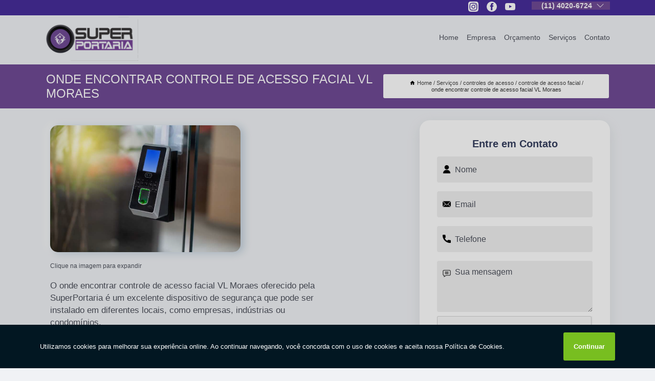

--- FILE ---
content_type: text/html; charset=utf-8
request_url: https://seguranca.superportaria.com/controles-de-acesso/controle-de-acesso-facial/onde-encontrar-controle-de-acesso-facial-vl-moraes
body_size: 11654
content:
<!DOCTYPE html>
<!--[if lt IE 7]>
<html class="no-js lt-ie9 lt-ie8 lt-ie7"> <![endif]-->
<!--[if IE 7]>
<html class="no-js lt-ie9 lt-ie8"> <![endif]-->
<!--[if IE 8]>
<html class="no-js lt-ie9"> <![endif]-->
<!--[if gt IE 8]><!-->
<html class="no-js" lang="pt-br"> <!--<![endif]-->
<head>
<!-- Google Tag Manager -->
<script>(function(w,d,s,l,i){w[l]=w[l]||[];w[l].push({'gtm.start':
new Date().getTime(),event:'gtm.js'});var f=d.getElementsByTagName(s)[0],
j=d.createElement(s),dl=l!='dataLayer'?'&l='+l:'';j.async=true;j.src=
'https://www.googletagmanager.com/gtm.js?id='+i+dl;f.parentNode.insertBefore(j,f);
})(window,document,'script','dataLayer','GTM-59V7MV8');</script>
<!-- End Google Tag Manager -->
<link rel="preconnect" href="https://fonts.googleapis.com">
  <link rel="preconnect" href="https://fonts.gstatic.com" crossorigin>

  <link rel="preload" href="https://seguranca.superportaria.com/css/theme.css" as="style">
  <link rel="preload" href="https://seguranca.superportaria.com/css/main.css" as="style">
      
  <title>Onde Encontrar Controle de Acesso Facial VL Moraes - Controle de Acesso Facial        - Super Portaria Empresa de Segurança em São Paulo</title>
    <meta charset="utf-8">
    <link rel="shortcut icon" href="https://seguranca.superportaria.com/imagens/favicon.ico">
    <base href="https://seguranca.superportaria.com/">
            <meta name="google-site-verification" content="-VWgEivi0ZfENqxbylLvKa82RmXn231ahw-fRONaczQ"/>
                <meta name="msvalidate.01" content="DCADF5EBCA288EB1BACCE4BA30DF813B"/>
    
        

    
      
    
    <meta name="keywords" content="controle de acesso facial, controle, acesso, facial">
    <meta name="viewport" content="width=device-width, initial-scale=1.0">
    <meta name="geo.position"
          content=";">
    <meta name="geo.region" content="">
    <meta name="geo.placename" content="">
    <meta name="ICBM"
          content=",">
    <meta name="robots" content="index,follow">
    <meta name="rating" content="General">
    <meta name="revisit-after" content="7 days">
    <meta name="author" content="Super Portaria">
    <meta property="og:region" content="Brasil">
    <meta property="og:title"
          content="Onde Encontrar Controle de Acesso Facial VL Moraes - Controle de Acesso Facial - Super Portaria Empresa de Segurança em São Paulo">
    <meta property="og:type" content="article">
    <meta property="og:image"
          content="https://seguranca.superportaria.com/imagens/logo.png">
    <meta property="og:url"
          content="https://seguranca.superportaria.com/controles-de-acesso/controle-de-acesso-facial/onde-encontrar-controle-de-acesso-facial-vl-moraes">
    <meta property="og:description" content="">
    <meta property="og:site_name" content="Super Portaria">
        <link rel="canonical" href="https://seguranca.superportaria.com/controles-de-acesso/controle-de-acesso-facial/onde-encontrar-controle-de-acesso-facial-vl-moraes">
    <link rel="stylesheet" href="https://seguranca.superportaria.com/css/theme.css" >
    <link rel="stylesheet" href="https://seguranca.superportaria.com/css/main.css" >
    
    
    <!-- Desenvolvido por BUSCA CLIENTES - www.buscaclientes.com.br -->
</head> 

<body data-pagina="3b6ed8f3d5276acffa80a672a179a070">
<!-- Google Tag Manager (noscript) -->
<noscript><iframe src='https://www.googletagmanager.com/ns.html?id=GTM-59V7MV8' height='0' width='0' style='display:none;visibility:hidden'></iframe></noscript>
<!-- End Google Tag Manager (noscript) -->
    <header>
          <!--  -->

  <!-- Inicio do Tell  -->
<div class="contact">

  <div class="wrapper">

    <div class="social-container">
      <ul class="social-icons">
      </ul>

    </div>

    <div class="tel">
      <div id="telefones">
        <p>(11) 4020-6724</p>
        <svg xmlns="http://www.w3.org/2000/svg" width="16" height="16" fill="currentColor" class="bi bi-chevron-down" viewBox="0 0 16 16">
        <path fill-rule="evenodd" d="M1.646 4.646a.5.5 0 0 1 .708 0L8 10.293l5.646-5.647a.5.5 0 0 1 .708.708l-6 6a.5.5 0 0 1-.708 0l-6-6a.5.5 0 0 1 0-.708z"/>
      </svg>
      </div>
      <div class="tel-dropdown">
       
        <p> (11) <span><a rel="nofollow" class="tel follow-click"
              data-origem="cabecalho-telefone-"
              title="Telefone  - Super Portaria"
              href="tel:+551140206724">4020-6724</a>
          </span></p><p> (11) <span><a rel="nofollow" class="tel follow-click"
              data-origem="cabecalho-telefone-2"
              title="Telefone 2 - Super Portaria"
              href="tel:+551126262105">2626-2105</a>
          </span></p>        
      </div>

    </div>

  </div>
</div>
<!-- Fim do tel -->
<!-- -->
<nav class="navbar">
    <!--  -->  
  <div class="logo">
    <a href="https://seguranca.superportaria.com/" class="pagina-logo" data-area="paginaLogo"
      title="Super Portaria - Empresa de Segurança em São Paulo">
      <img  src="https://seguranca.superportaria.com/imagens/logo.png" width="250" height="200"
       title="Logo - Super Portaria"
        alt="Onde Encontrar Controle de Acesso Facial VL Moraes - Controle de Acesso Facial - Super Portaria">
    </a>
  </div>
  <!-- -->
  
  <div class="hamburguer">
    <span></span>
    <span></span>
    <span></span>
  </div>

  <ul class="menu">
            <li><a class="btn-home" data-area="paginaHome"        href="https://seguranca.superportaria.com/"
        title="Home">Home</a></li>        <li><a         href="https://seguranca.superportaria.com/empresa"
        title="Empresa">Empresa</a></li>        <li><a         href="https://seguranca.superportaria.com/missao"
        title="Missão">Missão</a></li>        <li class="dropdown"><a         href="https://seguranca.superportaria.com/servicos"
        title="Serviços">Serviços</a>                            <ul class="sub-menu hidden">                        <li class="dropdown"><a
                                href="https://seguranca.superportaria.com/cercas-eletricas"
                                title="cercas elétricas">Cercas elétricas</a>
                        
                        </li>                        <li class="dropdown"><a
                                href="https://seguranca.superportaria.com/controles-de-acesso"
                                title="controles de acesso">Controles de acesso</a>
                        
                        </li>                        <li class="dropdown"><a
                                href="https://seguranca.superportaria.com/empresas-de-seguranca"
                                title="empresas de segurança">Empresas de segurança</a>
                        
                        </li>                        <li class="dropdown"><a
                                href="https://seguranca.superportaria.com/monitoramento-de-alarmes"
                                title="monitoramento de alarmes">Monitoramento de alarmes</a>
                        
                        </li>                        <li class="dropdown"><a
                                href="https://seguranca.superportaria.com/portarias-remotas"
                                title="portarias remotas">Portarias remotas</a>
                        
                        </li>                        <li class="dropdown"><a
                                href="https://seguranca.superportaria.com/portarias-virtuais"
                                title="portarias virtuais">Portarias virtuais</a>
                        
                        </li>                        <li class="dropdown"><a
                                href="https://seguranca.superportaria.com/porteiros-eletronicos"
                                title="porteiros eletrônicos">Porteiros eletrônicos</a>
                        
                        </li>                        <li class="dropdown"><a
                                href="https://seguranca.superportaria.com/seguranca-para-condominios"
                                title="segurança para condomínios">Segurança para condomínios</a>
                        
                        </li></ul>
            </li>        <li><a         href="https://seguranca.superportaria.com/contato"
        title="Contato">Contato</a></li>
  </ul>

</nav>
    </header>

    <main>
    <div class="wrapper" id="wrapper-category">
    <h1 class="title-wrapper">Onde Encontrar Controle de Acesso Facial VL Moraes</h1>
        <div class="container">

<div id="breadcrumb">
		<ol itemscope itemtype="http://schema.org/BreadcrumbList">
								<li><img width="10" height="10" alt="svgImg" src="[data-uri]" style="
					    margin: 1px 4px 0;
					"/>
					<li itemprop="itemListElement" itemscope
						itemtype="http://schema.org/ListItem">
						<a itemprop="item" href="https://seguranca.superportaria.com/">
							<span itemprop="name">Home</span></a>
						<meta itemprop="position" content="1"/>
					</li>
											<li itemprop="itemListElement" itemscope itemtype="http://schema.org/ListItem">
							<a itemprop="item"
							   href="https://seguranca.superportaria.com/servicos">
								<span itemprop="name">Serviços</span></a>
							<meta itemprop="position" content="2"/>
						</li>
												<li itemprop="itemListElement" itemscope itemtype="http://schema.org/ListItem">
							<a itemprop="item"
							   href="https://seguranca.superportaria.com/controles-de-acesso">
								<span itemprop="name">controles de acesso</span></a>
							<meta itemprop="position" content="3"/>
						</li>
												<li itemprop="itemListElement" itemscope itemtype="http://schema.org/ListItem">
							<a itemprop="item"
							   href="https://seguranca.superportaria.com/controle-de-acesso-facial">
								<span itemprop="name">controle de acesso facial</span></a>
							<meta itemprop="position" content="4"/>
						</li>
												<li><span>onde encontrar controle de acesso facial VL Moraes</span></li>
								</ol>
</div>

</div>

    </div>
        <div class="wrapper text">
            <article class="readMore">
           		<img class="imagem-pagina" src="https://seguranca.superportaria.com/imagens/onde-encontrar-controle-de-acesso-facial.jpg"
                    onclick="openmodal();"
                    id="imagem-"
                    alt="Onde Encontrar Controle de Acesso Facial VL Moraes - Controle de Acesso Facial"
                    title="Onde Encontrar Controle de Acesso Facial VL Moraes - Controle de Acesso Facial"
                    width="380" height="380"
                    >
                    <span style="
                        font-size: 12px;

                    ">Clique na imagem para expandir
                    </span>
                <p>O onde encontrar controle de acesso facial VL Moraes oferecido pela SuperPortaria é um excelente dispositivo de segurança que pode ser instalado em diferentes locais, como empresas, indústrias ou condomínios.</p>                Tem interesse em onde encontrar controle de acesso facial VL Moraes? A Super Portaria atua no segmento de Segurança - Portaria e Terceirização, e disponibiliza para seus clientes serviços como o de Porteiro Eletrônico, Cerca Elétrica, Cerca Elétrica Residencial, Controle de Acesso, Controles de Acesso e Segurança - Portaria e Terceirização em  Porto Alegre. Para uma maior satisfação dos clientes, a empresa busca investir nos melhores profissionais do mercado, e em instalações modernas, garantindo assim, a sua confiança e boa cotação no mercado.<h2></h2><p></p> Executamos nossos serviços de forma Excelente e Qualificadas. Com um atendimento diferenciado e cuidadoso, teremos o prazer de sanar suas dúvidas. Por isso, não deixe de entrar em contato para saber mais.            </article>



            <div class="collum-subject" style="max-width : 600px; margin-top: 20px;">
                <div class="formCotacao">
    <form action="https://seguranca.superportaria.com/enviar-cotacao" id="formulario-cotacao" method="post">
        <div class="header">
            <h3>Entre em Contato</h3>
        </div>
        <input type="hidden" name="acao" value="cotacao">
        <input type="hidden" name="produto_nome" value="">
        <input class="url-atual" type="hidden" name="produto_url" value="">
        <input class="url-atual" type="hidden" name="produto_ref" value="">
        <input type="hidden" name="imagem" value="" />
        <input type="hidden" name="site" value="https://seguranca.superportaria.com/" />
        <input type="hidden" name="email" value="SAC@superportaria.com" />
                <input type="hidden" name="projeto" value="5835" />

        <div class="item-form" id="campos-formulario">
            
        <img  alt="user" width="16" height="16" src="https://seguranca.superportaria.com/imagens/user.png" class= "icon-form">

            <input  type="text" name="nome" placeholder="Nome" required>
    
            <p class="error-message" id="erro_nome"></p>
            <img alt="mail" width="16" height="16" src="https://seguranca.superportaria.com/imagens/email.png" class= "icon-form">

            <input  type="email" name="email_contato"
                placeholder="Email" required>
            <p class="error-message" id="erro_email_contato"></p>
            <img alt="tel" width="16" height="16" src="https://seguranca.superportaria.com/imagens/call.png" class= "icon-form">

            <input  type="text" name="telefone"
                class="telefone" placeholder="Telefone" required>
            
            <p class="error-message" id="erro_telefone"></p>

            <p class="error-message" id="erro_palavra"></p>
        </div>

        <div class="item-form" id="mensagem-formulario">
        <img  alt="message" width="16" height="16" src="https://seguranca.superportaria.com/imagens/comment.png" class= "icon-form">

            <textarea  name="mensagem"
                placeholder="Sua mensagem"></textarea>
            <p class="error-message" id="erro_mensagem"></p>
           
        </div>
        <div class="clear"></div>

        <div class="cta-formulario">
            <div class="seguranca-cta-formulario">
                <div class="item-cta">
                                        <div class="g-recaptcha" data-sitekey="6Lf2CbEfAAAAAJ5FKEUU9gW1S3Uf7yl4N_4to9Oq">
                    </div>
                                    </div>
                <div class="item-cta">
                <button type="button" id="btn-enviar-cotacao" class="btn-verde">Enviar</button>

                    <img  loading="lazy" src="imagens/ajax-loader.gif"  class="image-loading" id="loader-ajax" alt="Aguarde..."
                        title="Aguarde..." style="display:none">
                </div>
            </div>
        </div>

        

    </form>
    </div>
    

    
            </div>



        </div>

        <div class="categorias">
            <div id="prova_social" class="prova_social owl-carousel owl-theme"><div class="item"><div class="review" itemscope itemtype="https://schema.org/Review"><div class="item_review" itemprop="itemReviewed" itemscope itemtype="https://schema.org/Organization"><span itemprop="name"></span></div><span itemprop="reviewRating" itemscope itemtype="https://schema.org/Rating"> <span class="ration" itemprop="ratingValue">5</span> </span> <b><span class="title" itemprop="name">"Atendimento qualificado."</span> </b><span itemprop="author" itemscope itemtype="https://schema.org/Person"> <span class="name" itemprop="name">SRA. AUREA “VILLA TRASTEVERE”</span> </span><span class="review_body" itemprop="reviewBody">Conheço SuperPortaria há mais de 15 anos, contratamos os serviços de portaria remota, diminuímos custos fixos, hoje temos atendimento qualificado para os moradores e visitantes 24 horas.</span></div></div><div class="item"><div class="review" itemscope itemtype="https://schema.org/Review"><div class="item_review" itemprop="itemReviewed" itemscope itemtype="https://schema.org/Organization"><span itemprop="name"></span></div><span itemprop="reviewRating" itemscope itemtype="https://schema.org/Rating"> <span class="ration" itemprop="ratingValue">5</span> </span> <b><span class="title" itemprop="name">"Maior segurança e um eficiente controle."</span> </b><span itemprop="author" itemscope itemtype="https://schema.org/Person"> <span class="name" itemprop="name">SRA. IRONITA “SOLAR ANITA GARIBALDI”</span> </span><span class="review_body" itemprop="reviewBody">Substituímos nossa portaria física pela SuperPortaria Assistência à Proteção, que aliada a tecnologia e qualificação técnica nos garante maior segurança e um eficiente controle. Os resultados obtidos são altamente positivos!!!</span></div></div><div class="item"><div class="review" itemscope itemtype="https://schema.org/Review"><div class="item_review" itemprop="itemReviewed" itemscope itemtype="https://schema.org/Organization"><span itemprop="name"></span></div><span itemprop="reviewRating" itemscope itemtype="https://schema.org/Rating"> <span class="ration" itemprop="ratingValue">5</span> </span> <b><span class="title" itemprop="name">"Eficiência, qualidade, muito mais segurança."</span> </b><span itemprop="author" itemscope itemtype="https://schema.org/Person"> <span class="name" itemprop="name">SRA. MARCIA “VICENZA”</span> </span><span class="review_body" itemprop="reviewBody">Somos clientes da SuperPortaria há 11 anos, optamos em transformar nosso condomínio na opção Portaria Inteligente, ganhamos eficiência, qualidade, muito mais segurança para os moradores.</span></div></div><div class="item"><div class="review" itemscope itemtype="https://schema.org/Review"><div class="item_review" itemprop="itemReviewed" itemscope itemtype="https://schema.org/Organization"><span itemprop="name"></span></div><span itemprop="reviewRating" itemscope itemtype="https://schema.org/Rating"> <span class="ration" itemprop="ratingValue">5</span> </span> <b><span class="title" itemprop="name">"Agilidade para manutenção, profissionais qualificados."</span> </b><span itemprop="author" itemscope itemtype="https://schema.org/Person"> <span class="name" itemprop="name">SR. SIDNEI “EMPRESARIAL GOYA”</span> </span><span class="review_body" itemprop="reviewBody">Tudo que precisamos para o nosso condomínio encontrei na SuperPortaria, muita agilidade para manutenção, profissionais qualificados.</span></div></div></div>        </div>

        <div class="categorias">
        
<h3 style="text-align: center">Pesquisas relacionadas</h3>

        <div id="owl-thumbs" class="owl-carousel owl-theme">
                <div class="item img-big">
            <figure>

            <a href="https://seguranca.superportaria.com/controles-de-acesso/controle-de-acesso-facial/controle-de-acesso-condominio-valor-vl-mariana" class="galeria-thumb"
               title="controle de acesso condomínio valor VL Mariana">
                <img loading="lazy" src="https://seguranca.superportaria.com/imagens/thumb/controle-de-acesso-condominio-valor.jpg" alt="controle de acesso condomínio valor VL Mariana"
                     title="controle de acesso condomínio valor VL Mariana" width="160" height="160"></a>

                     <figcaption> <h4>
                <a href="https://seguranca.superportaria.com/controles-de-acesso/controle-de-acesso-facial/controle-de-acesso-condominio-valor-vl-mariana" class="lightbox titulo-galeria"
                   title="controle de acesso condomínio valor VL Mariana">controle de acesso condomínio valor VL Mariana</a></h4>
                   </a></figcaption>
            
            </figure>
            
        </div>
    
                <div class="item img-big">
            <figure>

            <a href="https://seguranca.superportaria.com/controles-de-acesso/controle-de-acesso-facial/controle-de-acesso-facial-brooklin" class="galeria-thumb"
               title="controle de acesso facial Brooklin">
                <img loading="lazy" src="https://seguranca.superportaria.com/imagens/thumb/controle-de-acesso-facial.jpg" alt="controle de acesso facial Brooklin"
                     title="controle de acesso facial Brooklin" width="160" height="160"></a>

                     <figcaption> <h4>
                <a href="https://seguranca.superportaria.com/controles-de-acesso/controle-de-acesso-facial/controle-de-acesso-facial-brooklin" class="lightbox titulo-galeria"
                   title="controle de acesso facial Brooklin">controle de acesso facial Brooklin</a></h4>
                   </a></figcaption>
            
            </figure>
            
        </div>
    
                <div class="item img-big">
            <figure>

            <a href="https://seguranca.superportaria.com/controles-de-acesso/controle-de-acesso-facial/controle-de-acesso-automatizado-valor-moema-passaros" class="galeria-thumb"
               title="controle de acesso automatizado valor Moema Pássaros">
                <img loading="lazy" src="https://seguranca.superportaria.com/imagens/thumb/controle-de-acesso-automatizado-valor.jpg" alt="controle de acesso automatizado valor Moema Pássaros"
                     title="controle de acesso automatizado valor Moema Pássaros" width="160" height="160"></a>

                     <figcaption> <h4>
                <a href="https://seguranca.superportaria.com/controles-de-acesso/controle-de-acesso-facial/controle-de-acesso-automatizado-valor-moema-passaros" class="lightbox titulo-galeria"
                   title="controle de acesso automatizado valor Moema Pássaros">controle de acesso automatizado valor Moema Pássaros</a></h4>
                   </a></figcaption>
            
            </figure>
            
        </div>
    
                <div class="item img-big">
            <figure>

            <a href="https://seguranca.superportaria.com/controles-de-acesso/controle-de-acesso-facial/controle-de-acesso-portaria-ibirapuera" class="galeria-thumb"
               title="controle de acesso portaria Ibirapuera">
                <img loading="lazy" src="https://seguranca.superportaria.com/imagens/thumb/controle-de-acesso-portaria.jpg" alt="controle de acesso portaria Ibirapuera"
                     title="controle de acesso portaria Ibirapuera" width="160" height="160"></a>

                     <figcaption> <h4>
                <a href="https://seguranca.superportaria.com/controles-de-acesso/controle-de-acesso-facial/controle-de-acesso-portaria-ibirapuera" class="lightbox titulo-galeria"
                   title="controle de acesso portaria Ibirapuera">controle de acesso portaria Ibirapuera</a></h4>
                   </a></figcaption>
            
            </figure>
            
        </div>
    
                <div class="item img-big">
            <figure>

            <a href="https://seguranca.superportaria.com/controles-de-acesso/controle-de-acesso-facial/controle-de-acesso-digital-conceicao" class="galeria-thumb"
               title="controle de acesso digital Conceição">
                <img loading="lazy" src="https://seguranca.superportaria.com/imagens/thumb/controle-de-acesso-digital.jpg" alt="controle de acesso digital Conceição"
                     title="controle de acesso digital Conceição" width="160" height="160"></a>

                     <figcaption> <h4>
                <a href="https://seguranca.superportaria.com/controles-de-acesso/controle-de-acesso-facial/controle-de-acesso-digital-conceicao" class="lightbox titulo-galeria"
                   title="controle de acesso digital Conceição">controle de acesso digital Conceição</a></h4>
                   </a></figcaption>
            
            </figure>
            
        </div>
    
                <div class="item img-big">
            <figure>

            <a href="https://seguranca.superportaria.com/controles-de-acesso/controle-de-acesso-facial/controle-de-acesso-biometrico-jardim-paulistano" class="galeria-thumb"
               title="controle de acesso biométrico Jardim Paulistano">
                <img loading="lazy" src="https://seguranca.superportaria.com/imagens/thumb/controle-de-acesso-biometrico.jpg" alt="controle de acesso biométrico Jardim Paulistano"
                     title="controle de acesso biométrico Jardim Paulistano" width="160" height="160"></a>

                     <figcaption> <h4>
                <a href="https://seguranca.superportaria.com/controles-de-acesso/controle-de-acesso-facial/controle-de-acesso-biometrico-jardim-paulistano" class="lightbox titulo-galeria"
                   title="controle de acesso biométrico Jardim Paulistano">controle de acesso biométrico Jardim Paulistano</a></h4>
                   </a></figcaption>
            
            </figure>
            
        </div>
    
                <div class="item img-big">
            <figure>

            <a href="https://seguranca.superportaria.com/controles-de-acesso/controle-de-acesso-facial/onde-encontrar-controle-de-acesso-vl-brasilina" class="galeria-thumb"
               title="onde encontrar controle de acesso VL Brasilina">
                <img loading="lazy" src="https://seguranca.superportaria.com/imagens/thumb/onde-encontrar-controle-de-acesso.jpg" alt="onde encontrar controle de acesso VL Brasilina"
                     title="onde encontrar controle de acesso VL Brasilina" width="160" height="160"></a>

                     <figcaption> <h4>
                <a href="https://seguranca.superportaria.com/controles-de-acesso/controle-de-acesso-facial/onde-encontrar-controle-de-acesso-vl-brasilina" class="lightbox titulo-galeria"
                   title="onde encontrar controle de acesso VL Brasilina">onde encontrar controle de acesso VL Brasilina</a></h4>
                   </a></figcaption>
            
            </figure>
            
        </div>
    
                <div class="item img-big">
            <figure>

            <a href="https://seguranca.superportaria.com/controles-de-acesso/controle-de-acesso-facial/onde-encontrar-controle-de-acesso-condominio-vl-nova-conceicao" class="galeria-thumb"
               title="onde encontrar controle de acesso condomínio VL Nova Conceição">
                <img loading="lazy" src="https://seguranca.superportaria.com/imagens/thumb/onde-encontrar-controle-de-acesso-condominio.jpg" alt="onde encontrar controle de acesso condomínio VL Nova Conceição"
                     title="onde encontrar controle de acesso condomínio VL Nova Conceição" width="160" height="160"></a>

                     <figcaption> <h4>
                <a href="https://seguranca.superportaria.com/controles-de-acesso/controle-de-acesso-facial/onde-encontrar-controle-de-acesso-condominio-vl-nova-conceicao" class="lightbox titulo-galeria"
                   title="onde encontrar controle de acesso condomínio VL Nova Conceição">onde encontrar controle de acesso condomínio VL Nova Conceição</a></h4>
                   </a></figcaption>
            
            </figure>
            
        </div>
    
                <div class="item img-big">
            <figure>

            <a href="https://seguranca.superportaria.com/controles-de-acesso/controle-de-acesso-facial/controle-de-acesso-para-condominios-vl-da-saude" class="galeria-thumb"
               title="controle de acesso para condomínios VL da Saúde">
                <img loading="lazy" src="https://seguranca.superportaria.com/imagens/thumb/controle-de-acesso-para-condominios.jpg" alt="controle de acesso para condomínios VL da Saúde"
                     title="controle de acesso para condomínios VL da Saúde" width="160" height="160"></a>

                     <figcaption> <h4>
                <a href="https://seguranca.superportaria.com/controles-de-acesso/controle-de-acesso-facial/controle-de-acesso-para-condominios-vl-da-saude" class="lightbox titulo-galeria"
                   title="controle de acesso para condomínios VL da Saúde">controle de acesso para condomínios VL da Saúde</a></h4>
                   </a></figcaption>
            
            </figure>
            
        </div>
    
                <div class="item img-big">
            <figure>

            <a href="https://seguranca.superportaria.com/controles-de-acesso/controle-de-acesso-facial/portaria-e-controle-de-acesso-valor-vl-da-saude" class="galeria-thumb"
               title="portaria e controle de acesso valor VL da Saúde">
                <img loading="lazy" src="https://seguranca.superportaria.com/imagens/thumb/portaria-e-controle-de-acesso-valor.jpg" alt="portaria e controle de acesso valor VL da Saúde"
                     title="portaria e controle de acesso valor VL da Saúde" width="160" height="160"></a>

                     <figcaption> <h4>
                <a href="https://seguranca.superportaria.com/controles-de-acesso/controle-de-acesso-facial/portaria-e-controle-de-acesso-valor-vl-da-saude" class="lightbox titulo-galeria"
                   title="portaria e controle de acesso valor VL da Saúde">portaria e controle de acesso valor VL da Saúde</a></h4>
                   </a></figcaption>
            
            </figure>
            
        </div>
    
            </div>

        </div>
        <div class="copyright">O conteúdo do texto
            "<strong>Onde Encontrar Controle de Acesso Facial VL Moraes</strong>" é de direito reservado. Sua
            reprodução, parcial ou total, mesmo citando nossos links, é proibida sem a autorização do autor.
            Crime de violação de direito autoral &ndash; artigo 184 do Código Penal &ndash; <a
                title="Lei de direitos autorais" target="_blank"
                href="http://www.planalto.gov.br/Ccivil_03/Leis/L9610.htm" rel="noreferrer">Lei 9610/98 - Lei
                de direitos autorais</a>.
        </div>

    </main>
    </div><!-- .wrapper -->

    <div id="modal_img" hidden>
            <div class="ogranize_modal">
                <span onclick="closedmodal();"> X </span>
                <img class="showimg" src="https://seguranca.superportaria.com/imagens/onde-encontrar-controle-de-acesso-facial.jpg"
                alt="Onde Encontrar Controle de Acesso Facial VL Moraes - Controle de Acesso Facial"
                    title="Onde Encontrar Controle de Acesso Facial VL Moraes - Controle de Acesso Facial">
            </div>
    </div>

    <footer>
    <aside class="categorias-footer">
        <h2>
            <a href="https://seguranca.superportaria.com/servicos"
                title="Serviços - Super Portaria Empresa de Segurança em São Paulo">Serviços</a>
        </h2>
        <nav>
            <ul class="cssmenu" id="accordian">
                                <li class="dropdown">
                    <a class="dropdown-toggle" href="https://seguranca.superportaria.com/cercas-eletricas"
                        title="Cercas Elétricas">Cercas Elétricas</a>
                    <ul class="sub-menu subcategoria-menu">
                                                <li>
                            <a href="https://seguranca.superportaria.com/cerca-de-seguranca-residencial"
                                title="Cerca de Segurança Residencial">Cerca de Segurança Residencial</a>
                        </li>

                                                <li>
                            <a href="https://seguranca.superportaria.com/cerca-eletrica"
                                title="Cerca Elétrica">Cerca Elétrica</a>
                        </li>

                                                <li>
                            <a href="https://seguranca.superportaria.com/cerca-eletrica-com-alarme"
                                title="Cerca Elétrica com Alarme">Cerca Elétrica com Alarme</a>
                        </li>

                                                <li>
                            <a href="https://seguranca.superportaria.com/cerca-eletrica-com-concertina"
                                title="Cerca Elétrica com Concertina">Cerca Elétrica com Concertina</a>
                        </li>

                                                <li>
                            <a href="https://seguranca.superportaria.com/cerca-eletrica-e-alarme-residencial"
                                title="Cerca Elétrica e Alarme Residencial">Cerca Elétrica e Alarme Residencial</a>
                        </li>

                                                <li>
                            <a href="https://seguranca.superportaria.com/cerca-eletrica-em-condominio"
                                title="Cerca Elétrica em Condomínio">Cerca Elétrica em Condomínio</a>
                        </li>

                                                <li>
                            <a href="https://seguranca.superportaria.com/cerca-eletrica-jardins"
                                title="Cerca Elétrica Jardins">Cerca Elétrica Jardins</a>
                        </li>

                                                <li>
                            <a href="https://seguranca.superportaria.com/cerca-eletrica-para-condominio"
                                title="Cerca Elétrica para Condomínio">Cerca Elétrica para Condomínio</a>
                        </li>

                                                <li>
                            <a href="https://seguranca.superportaria.com/cerca-eletrica-residencial"
                                title="Cerca Elétrica Residencial">Cerca Elétrica Residencial</a>
                        </li>

                                                <li>
                            <a href="https://seguranca.superportaria.com/cerca-eletrica-sao-paulo"
                                title="Cerca Elétrica São Paulo">Cerca Elétrica São Paulo</a>
                        </li>

                                                <li>
                            <a href="https://seguranca.superportaria.com/cerca-eletrica-solar"
                                title="Cerca Elétrica Solar">Cerca Elétrica Solar</a>
                        </li>

                                                <li>
                            <a href="https://seguranca.superportaria.com/instalacao-de-cerca-eletrica-residencial"
                                title="Instalação de Cerca Elétrica Residencial">Instalação de Cerca Elétrica Residencial</a>
                        </li>

                                            </ul>
                </li>
                                <li class="dropdown">
                    <a class="dropdown-toggle" href="https://seguranca.superportaria.com/controles-de-acesso"
                        title="Controles de Acesso">Controles de Acesso</a>
                    <ul class="sub-menu subcategoria-menu">
                                                <li>
                            <a href="https://seguranca.superportaria.com/controle-de-acesso"
                                title="Controle de Acesso">Controle de Acesso</a>
                        </li>

                                                <li>
                            <a href="https://seguranca.superportaria.com/controle-de-acesso-automatizado"
                                title="Controle de Acesso Automatizado">Controle de Acesso Automatizado</a>
                        </li>

                                                <li>
                            <a href="https://seguranca.superportaria.com/controle-de-acesso-biometrico"
                                title="Controle de Acesso Biométrico">Controle de Acesso Biométrico</a>
                        </li>

                                                <li>
                            <a href="https://seguranca.superportaria.com/controle-de-acesso-condominial"
                                title="Controle de Acesso Condominial">Controle de Acesso Condominial</a>
                        </li>

                                                <li>
                            <a href="https://seguranca.superportaria.com/controle-de-acesso-condominio"
                                title="Controle de Acesso Condomínio">Controle de Acesso Condomínio</a>
                        </li>

                                                <li>
                            <a href="https://seguranca.superportaria.com/controle-de-acesso-digital"
                                title="Controle de Acesso Digital">Controle de Acesso Digital</a>
                        </li>

                                                <li>
                            <a href="https://seguranca.superportaria.com/controle-de-acesso-facial"
                                title="Controle de Acesso Facial">Controle de Acesso Facial</a>
                        </li>

                                                <li>
                            <a href="https://seguranca.superportaria.com/controle-de-acesso-jardins"
                                title="Controle de Acesso Jardins">Controle de Acesso Jardins</a>
                        </li>

                                                <li>
                            <a href="https://seguranca.superportaria.com/controle-de-acesso-para-condominios"
                                title="Controle de Acesso para Condomínios">Controle de Acesso para Condomínios</a>
                        </li>

                                                <li>
                            <a href="https://seguranca.superportaria.com/controle-de-acesso-portaria"
                                title="Controle de Acesso Portaria">Controle de Acesso Portaria</a>
                        </li>

                                                <li>
                            <a href="https://seguranca.superportaria.com/controle-de-acesso-sao-paulo"
                                title="Controle de Acesso São Paulo">Controle de Acesso São Paulo</a>
                        </li>

                                                <li>
                            <a href="https://seguranca.superportaria.com/empresa-de-controle-de-acesso"
                                title="Empresa de Controle de Acesso">Empresa de Controle de Acesso</a>
                        </li>

                                            </ul>
                </li>
                                <li class="dropdown">
                    <a class="dropdown-toggle" href="https://seguranca.superportaria.com/empresas-de-seguranca"
                        title="Empresas de Segurança">Empresas de Segurança</a>
                    <ul class="sub-menu subcategoria-menu">
                                                <li>
                            <a href="https://seguranca.superportaria.com/empresa-de-monitoramento"
                                title="Empresa de Monitoramento">Empresa de Monitoramento</a>
                        </li>

                                                <li>
                            <a href="https://seguranca.superportaria.com/empresa-de-monitoramento-24-horas"
                                title="Empresa de Monitoramento 24 Horas">Empresa de Monitoramento 24 Horas</a>
                        </li>

                                                <li>
                            <a href="https://seguranca.superportaria.com/empresa-de-monitoramento-e-seguranca"
                                title="Empresa de Monitoramento e Segurança">Empresa de Monitoramento e Segurança</a>
                        </li>

                                                <li>
                            <a href="https://seguranca.superportaria.com/empresa-de-monitoramento-para-condominio"
                                title="Empresa de Monitoramento para Condominio">Empresa de Monitoramento para Condominio</a>
                        </li>

                                                <li>
                            <a href="https://seguranca.superportaria.com/empresa-de-monitoramento-para-predio"
                                title="Empresa de Monitoramento para Prédio">Empresa de Monitoramento para Prédio</a>
                        </li>

                                                <li>
                            <a href="https://seguranca.superportaria.com/empresa-de-seguranca"
                                title="Empresa de Segurança">Empresa de Segurança</a>
                        </li>

                                                <li>
                            <a href="https://seguranca.superportaria.com/empresa-de-seguranca-eletronica"
                                title="Empresa de Segurança Eletrônica">Empresa de Segurança Eletrônica</a>
                        </li>

                                                <li>
                            <a href="https://seguranca.superportaria.com/empresa-de-seguranca-jardins"
                                title="Empresa de Segurança Jardins">Empresa de Segurança Jardins</a>
                        </li>

                                                <li>
                            <a href="https://seguranca.superportaria.com/empresa-de-seguranca-privada"
                                title="Empresa de Segurança Privada">Empresa de Segurança Privada</a>
                        </li>

                                                <li>
                            <a href="https://seguranca.superportaria.com/empresa-de-seguranca-residencial"
                                title="Empresa de Segurança Residencial">Empresa de Segurança Residencial</a>
                        </li>

                                                <li>
                            <a href="https://seguranca.superportaria.com/empresa-de-seguranca-sao-paulo"
                                title="Empresa de Segurança São Paulo">Empresa de Segurança São Paulo</a>
                        </li>

                                                <li>
                            <a href="https://seguranca.superportaria.com/empresa-de-vigilancia-patrimonial"
                                title="Empresa de Vigilância Patrimonial">Empresa de Vigilância Patrimonial</a>
                        </li>

                                            </ul>
                </li>
                                <li class="dropdown">
                    <a class="dropdown-toggle" href="https://seguranca.superportaria.com/monitoramento-de-alarmes"
                        title="Monitoramento de Alarmes">Monitoramento de Alarmes</a>
                    <ul class="sub-menu subcategoria-menu">
                                                <li>
                            <a href="https://seguranca.superportaria.com/empresa-de-alarme-e-monitoramento"
                                title="Empresa de Alarme e Monitoramento">Empresa de Alarme e Monitoramento</a>
                        </li>

                                                <li>
                            <a href="https://seguranca.superportaria.com/empresa-de-monitoramento-de-alarmes"
                                title="Empresa de Monitoramento de Alarmes">Empresa de Monitoramento de Alarmes</a>
                        </li>

                                                <li>
                            <a href="https://seguranca.superportaria.com/empresa-monitoramento-de-alarme"
                                title="Empresa Monitoramento de Alarme">Empresa Monitoramento de Alarme</a>
                        </li>

                                                <li>
                            <a href="https://seguranca.superportaria.com/monitoramento-24-horas-residencial"
                                title="Monitoramento 24 Horas Residencial">Monitoramento 24 Horas Residencial</a>
                        </li>

                                                <li>
                            <a href="https://seguranca.superportaria.com/monitoramento-alarme-residencial"
                                title="Monitoramento Alarme Residencial">Monitoramento Alarme Residencial</a>
                        </li>

                                                <li>
                            <a href="https://seguranca.superportaria.com/monitoramento-alarme-residencial-e-comercial"
                                title="Monitoramento Alarme Residencial e Comercial">Monitoramento Alarme Residencial e Comercial</a>
                        </li>

                                                <li>
                            <a href="https://seguranca.superportaria.com/monitoramento-de-alarme"
                                title="Monitoramento de Alarme">Monitoramento de Alarme</a>
                        </li>

                                                <li>
                            <a href="https://seguranca.superportaria.com/monitoramento-de-alarme-24-horas"
                                title="Monitoramento de Alarme 24 Horas">Monitoramento de Alarme 24 Horas</a>
                        </li>

                                                <li>
                            <a href="https://seguranca.superportaria.com/monitoramento-de-alarme-jardins"
                                title="Monitoramento de Alarme Jardins">Monitoramento de Alarme Jardins</a>
                        </li>

                                                <li>
                            <a href="https://seguranca.superportaria.com/monitoramento-de-alarme-sao-paulo"
                                title="Monitoramento de Alarme São Paulo">Monitoramento de Alarme São Paulo</a>
                        </li>

                                                <li>
                            <a href="https://seguranca.superportaria.com/servico-de-monitoramento-de-alarme"
                                title="Serviço de Monitoramento de Alarme">Serviço de Monitoramento de Alarme</a>
                        </li>

                                                <li>
                            <a href="https://seguranca.superportaria.com/sistema-de-alarme-e-monitoramento"
                                title="Sistema de Alarme e Monitoramento">Sistema de Alarme e Monitoramento</a>
                        </li>

                                            </ul>
                </li>
                                <li class="dropdown">
                    <a class="dropdown-toggle" href="https://seguranca.superportaria.com/portarias-remotas"
                        title="Portarias Remotas">Portarias Remotas</a>
                    <ul class="sub-menu subcategoria-menu">
                                                <li>
                            <a href="https://seguranca.superportaria.com/empresa-de-portaria-remota"
                                title="Empresa de Portaria Remota">Empresa de Portaria Remota</a>
                        </li>

                                                <li>
                            <a href="https://seguranca.superportaria.com/empresa-especializada-em-portaria-remota"
                                title="Empresa Especializada em Portaria Remota">Empresa Especializada em Portaria Remota</a>
                        </li>

                                                <li>
                            <a href="https://seguranca.superportaria.com/portaria-eletronica-remota"
                                title="Portaria Eletrônica Remota">Portaria Eletrônica Remota</a>
                        </li>

                                                <li>
                            <a href="https://seguranca.superportaria.com/portaria-inteligente-remota"
                                title="Portaria Inteligente Remota">Portaria Inteligente Remota</a>
                        </li>

                                                <li>
                            <a href="https://seguranca.superportaria.com/portaria-remota"
                                title="Portaria Remota">Portaria Remota</a>
                        </li>

                                                <li>
                            <a href="https://seguranca.superportaria.com/portaria-remota-acesso"
                                title="Portaria Remota Acesso">Portaria Remota Acesso</a>
                        </li>

                                                <li>
                            <a href="https://seguranca.superportaria.com/portaria-remota-jardins"
                                title="Portaria Remota Jardins">Portaria Remota Jardins</a>
                        </li>

                                                <li>
                            <a href="https://seguranca.superportaria.com/portaria-remota-para-condominio"
                                title="Portaria Remota para Condomínio">Portaria Remota para Condomínio</a>
                        </li>

                                                <li>
                            <a href="https://seguranca.superportaria.com/portaria-remota-para-empresas"
                                title="Portaria Remota para Empresas">Portaria Remota para Empresas</a>
                        </li>

                                                <li>
                            <a href="https://seguranca.superportaria.com/portaria-remota-sao-paulo"
                                title="Portaria Remota São Paulo">Portaria Remota São Paulo</a>
                        </li>

                                                <li>
                            <a href="https://seguranca.superportaria.com/portaria-remota-virtual"
                                title="Portaria Remota Virtual">Portaria Remota Virtual</a>
                        </li>

                                                <li>
                            <a href="https://seguranca.superportaria.com/servico-de-portaria-remota"
                                title="Serviço de Portaria Remota">Serviço de Portaria Remota</a>
                        </li>

                                            </ul>
                </li>
                                <li class="dropdown">
                    <a class="dropdown-toggle" href="https://seguranca.superportaria.com/portarias-virtuais"
                        title="Portarias Virtuais">Portarias Virtuais</a>
                    <ul class="sub-menu subcategoria-menu">
                                                <li>
                            <a href="https://seguranca.superportaria.com/empresa-de-portaria-virtual"
                                title="Empresa de Portaria Virtual">Empresa de Portaria Virtual</a>
                        </li>

                                                <li>
                            <a href="https://seguranca.superportaria.com/empresa-especializada-em-portaria-virtual"
                                title="Empresa Especializada em Portaria Virtual">Empresa Especializada em Portaria Virtual</a>
                        </li>

                                                <li>
                            <a href="https://seguranca.superportaria.com/portaria-virtual"
                                title="Portaria Virtual">Portaria Virtual</a>
                        </li>

                                                <li>
                            <a href="https://seguranca.superportaria.com/portaria-virtual-em-condominios"
                                title="Portaria Virtual em Condomínios">Portaria Virtual em Condomínios</a>
                        </li>

                                                <li>
                            <a href="https://seguranca.superportaria.com/portaria-virtual-jardins"
                                title="Portaria Virtual Jardins">Portaria Virtual Jardins</a>
                        </li>

                                                <li>
                            <a href="https://seguranca.superportaria.com/portaria-virtual-para-condominios"
                                title="Portaria Virtual para Condomínios">Portaria Virtual para Condomínios</a>
                        </li>

                                                <li>
                            <a href="https://seguranca.superportaria.com/portaria-virtual-para-empresas"
                                title="Portaria Virtual para Empresas">Portaria Virtual para Empresas</a>
                        </li>

                                                <li>
                            <a href="https://seguranca.superportaria.com/portaria-virtual-para-predios"
                                title="Portaria Virtual para Prédios">Portaria Virtual para Prédios</a>
                        </li>

                                                <li>
                            <a href="https://seguranca.superportaria.com/portaria-virtual-remota"
                                title="Portaria Virtual Remota">Portaria Virtual Remota</a>
                        </li>

                                                <li>
                            <a href="https://seguranca.superportaria.com/portaria-virtual-sao-paulo"
                                title="Portaria Virtual São Paulo">Portaria Virtual São Paulo</a>
                        </li>

                                                <li>
                            <a href="https://seguranca.superportaria.com/servico-de-portaria-virtual"
                                title="Serviço de Portaria Virtual">Serviço de Portaria Virtual</a>
                        </li>

                                                <li>
                            <a href="https://seguranca.superportaria.com/sistema-de-portaria-virtual"
                                title="Sistema de Portaria Virtual">Sistema de Portaria Virtual</a>
                        </li>

                                            </ul>
                </li>
                                <li class="dropdown">
                    <a class="dropdown-toggle" href="https://seguranca.superportaria.com/porteiros-eletronicos"
                        title="Porteiros Eletrônicos">Porteiros Eletrônicos</a>
                    <ul class="sub-menu subcategoria-menu">
                                                <li>
                            <a href="https://seguranca.superportaria.com/porteiro-eletronico"
                                title="Porteiro Eletrônico">Porteiro Eletrônico</a>
                        </li>

                                                <li>
                            <a href="https://seguranca.superportaria.com/porteiro-eletronico-com-camera"
                                title="Porteiro Eletrônico com Câmera">Porteiro Eletrônico com Câmera</a>
                        </li>

                                                <li>
                            <a href="https://seguranca.superportaria.com/porteiro-eletronico-com-camera-e-fechadura"
                                title="Porteiro Eletrônico com Câmera e Fechadura">Porteiro Eletrônico com Câmera e Fechadura</a>
                        </li>

                                                <li>
                            <a href="https://seguranca.superportaria.com/porteiro-eletronico-com-camera-sem-fio"
                                title="Porteiro Eletrônico com Câmera sem Fio">Porteiro Eletrônico com Câmera sem Fio</a>
                        </li>

                                                <li>
                            <a href="https://seguranca.superportaria.com/porteiro-eletronico-com-fechadura"
                                title="Porteiro Eletrônico com Fechadura">Porteiro Eletrônico com Fechadura</a>
                        </li>

                                                <li>
                            <a href="https://seguranca.superportaria.com/porteiro-eletronico-inteligente"
                                title="Porteiro Eletrônico Inteligente">Porteiro Eletrônico Inteligente</a>
                        </li>

                                                <li>
                            <a href="https://seguranca.superportaria.com/porteiro-eletronico-jardins"
                                title="Porteiro Eletrônico Jardins">Porteiro Eletrônico Jardins</a>
                        </li>

                                                <li>
                            <a href="https://seguranca.superportaria.com/porteiro-eletronico-para-condominio"
                                title="Porteiro Eletrônico para Condomínio">Porteiro Eletrônico para Condomínio</a>
                        </li>

                                                <li>
                            <a href="https://seguranca.superportaria.com/porteiro-eletronico-predial"
                                title="Porteiro Eletrônico Predial">Porteiro Eletrônico Predial</a>
                        </li>

                                                <li>
                            <a href="https://seguranca.superportaria.com/porteiro-eletronico-residencial"
                                title="Porteiro Eletrônico Residencial">Porteiro Eletrônico Residencial</a>
                        </li>

                                                <li>
                            <a href="https://seguranca.superportaria.com/porteiro-eletronico-sao-paulo"
                                title="Porteiro Eletrônico São Paulo">Porteiro Eletrônico São Paulo</a>
                        </li>

                                                <li>
                            <a href="https://seguranca.superportaria.com/sistema-de-porteiro-eletronico"
                                title="Sistema de Porteiro Eletrônico">Sistema de Porteiro Eletrônico</a>
                        </li>

                                            </ul>
                </li>
                                <li class="dropdown">
                    <a class="dropdown-toggle" href="https://seguranca.superportaria.com/seguranca-para-condominios"
                        title="Segurança para Condomínios">Segurança para Condomínios</a>
                    <ul class="sub-menu subcategoria-menu">
                                                <li>
                            <a href="https://seguranca.superportaria.com/seguranca-armada-para-condominio"
                                title="Segurança Armada para Condomínio">Segurança Armada para Condomínio</a>
                        </li>

                                                <li>
                            <a href="https://seguranca.superportaria.com/seguranca-condominial"
                                title="Segurança Condominial">Segurança Condominial</a>
                        </li>

                                                <li>
                            <a href="https://seguranca.superportaria.com/seguranca-de-condominios-residenciais"
                                title="Segurança de Condomínios Residenciais">Segurança de Condomínios Residenciais</a>
                        </li>

                                                <li>
                            <a href="https://seguranca.superportaria.com/seguranca-em-condominio-residencial"
                                title="Segurança em Condomínio Residencial">Segurança em Condomínio Residencial</a>
                        </li>

                                                <li>
                            <a href="https://seguranca.superportaria.com/seguranca-em-portaria-de-condominio"
                                title="Segurança em Portaria de Condomínio">Segurança em Portaria de Condomínio</a>
                        </li>

                                                <li>
                            <a href="https://seguranca.superportaria.com/seguranca-em-predios-residenciais"
                                title="Segurança em Prédios Residenciais">Segurança em Prédios Residenciais</a>
                        </li>

                                                <li>
                            <a href="https://seguranca.superportaria.com/seguranca-para-condominio"
                                title="Segurança para Condomínio">Segurança para Condomínio</a>
                        </li>

                                                <li>
                            <a href="https://seguranca.superportaria.com/seguranca-para-condominio-fechado"
                                title="Segurança para Condomínio Fechado">Segurança para Condomínio Fechado</a>
                        </li>

                                                <li>
                            <a href="https://seguranca.superportaria.com/seguranca-para-condominio-jardins"
                                title="Segurança para Condomínio Jardins">Segurança para Condomínio Jardins</a>
                        </li>

                                                <li>
                            <a href="https://seguranca.superportaria.com/seguranca-para-condominio-sao-paulo"
                                title="Segurança para Condomínio São Paulo">Segurança para Condomínio São Paulo</a>
                        </li>

                                                <li>
                            <a href="https://seguranca.superportaria.com/sistema-de-seguranca-para-condominios"
                                title="Sistema de Segurança para Condomínios">Sistema de Segurança para Condomínios</a>
                        </li>

                                                <li>
                            <a href="https://seguranca.superportaria.com/sistema-de-seguranca-para-condominios-residenciais"
                                title="Sistema de Segurança para Condomínios Residenciais">Sistema de Segurança para Condomínios Residenciais</a>
                        </li>

                                            </ul>
                </li>
                            </ul>
        </nav>

    </aside>
    
    <div id="main-footer">
        <!--  -->
        <article id="pgEndereco">
            <a href="https://seguranca.superportaria.com/" class="pagina-logo" data-area="paginaLogo"
                title="Super Portaria - Empresa de Segurança em São Paulo">
                <img loading="lazy" src="https://seguranca.superportaria.com/imagens/logo.png"  width="250" height="200"
                    title="Logo - Super Portaria"
                       alt="Onde Encontrar Controle de Acesso Facial VL Moraes - Controle de Acesso Facial - Super Portaria">
            </a>
            <h4>Super Portaria</h4>
            <div class="end_adicionais">
                <div class="endereco">
                    <p class="end">

                                               
                        Alameda Rio Negro, 1030, sala 206 - Alphaville Industrial<br/>
                        Barueri - SP - CEP: 06454-000                                            </p>
                    
                    <p> (11)  4020-6724</p>
                    <p> (11)  2626-2105</p>
                                        <!-- -->
                </div>
            </div>
        </article>


        <nav>
        <ul>
                            <li>
                <a rel="nofollow" href="https://seguranca.superportaria.com/"
                   title="Home">Home</a>
                </li>
                                <li>
                <a rel="nofollow" href="https://seguranca.superportaria.com/empresa"
                   title="Empresa">Empresa</a>
                </li>
                                <li>
                <a rel="nofollow" href="https://seguranca.superportaria.com/missao"
                   title="Missão">Missão</a>
                </li>
                                <li>
                <a rel="nofollow" href="https://seguranca.superportaria.com/servicos"
                   title="Serviços">Serviços</a>
                </li>
                                <li>
                <a rel="nofollow" href="https://seguranca.superportaria.com/contato"
                   title="Contato">Contato</a>
                </li>
                            
            <li><a href="https://seguranca.superportaria.com/mapa-do-site"
                   title="Mapa do site Super Portaria">Mapa do site</a></li>
                   
                    <li class="abre-menu"><a href="https://seguranca.superportaria.com/servicos"
            title="Mais Serviços">Mais Serviços</a></li>

            
        </ul>
    </nav>

         <!--  -->
        <div class="social-container">
        <div class="social-icons"></div>
        <!-- -->
        </div>
    </div>
    <div id="copyrigth">
        <div class="footer_footer">

            <p>O inteiro teor deste site está sujeito à proteção de direitos autorais. Copyright©
                Super Portaria (Lei 9610 de 19/02/1998)</p>
            <div class="footer_selos">
            <img loading="lazy" width="64" height="40" alt="Plataforma criada por BuscaCliente.com.br" class=" busca-clientes"
               src="https://seguranca.superportaria.com/imagens/max.png">
            <br>
            <a rel="noreferrer" class="busca-clientes"
                href="http://validator.w3.org/check?uri=https://seguranca.superportaria.com/" target="_blank"
                title="Site Desenvolvido em HTML5 nos padrões internacionais W3C"><img width="74" height="13" loading="lazy"
                 src="imagens/selo-w3c-html5.png"
                     alt="Site Desenvolvido em HTML5 nos padrões internacionais W3C"></a>
            <img  loading="lazy" width="116" height="44" alt="Site seguro" class="busca-clientes" src="imagens/selo.png">
            </div>
        </div>
    </div>
    <a id="myBtn" href="#formulario-cotacao">
    <div  title="Go to top" class="active"><svg xmlns="http://www.w3.org/2000/svg" height="24" viewBox="0 0 24 24" width="24" fill="var(--shape)">
            <path d="M0 0h24v24H0V0z" fill="none"></path>
            <path d="M4 12l1.41 1.41L11 7.83V20h2V7.83l5.58 5.59L20 12l-8-8-8 8z"></path>
        </svg></div></a>

    
        <div id="confirma">

            <div id="mainConfirma">
                <form action="javascript:void(0);" id="formulario-cotacao-whats" class="form-Whats " method="post">
                                    <div class="C-modal">X</div>
                    <input type="hidden" name="acao" value="cotacao"><input type="hidden" name="produto_nome"
                        value=""><input class="url-atual" type="hidden" name="produto_url" value=""><input
                        class="url-atual" type="hidden" name="produto_ref" value=""><input type="hidden" name="imagem"
                        value=""><input type="hidden" name="site"
                        value="https://seguranca.superportaria.com/"><input type="hidden" name="email"
                        value="SAC@superportaria.com"><input type="hidden" name="projeto"
                        value="5835"> 
                    <div class="dados-cotacao">
                        <h4>Fale conosco no whatsapp <span><svg xmlns="http://www.w3.org/2000/svg" xmlns:xlink="http://www.w3.org/1999/xlink" width="50" height="50" viewBox="0 0 1219.547 1225.016"><path fill="#E0E0E0" d="M1041.858 178.02C927.206 63.289 774.753.07 612.325 0 277.617 0 5.232 272.298 5.098 606.991c-.039 106.986 27.915 211.42 81.048 303.476L0 1225.016l321.898-84.406c88.689 48.368 188.547 73.855 290.166 73.896h.258.003c334.654 0 607.08-272.346 607.222-607.023.056-162.208-63.052-314.724-177.689-429.463zm-429.533 933.963h-.197c-90.578-.048-179.402-24.366-256.878-70.339l-18.438-10.93-191.021 50.083 51-186.176-12.013-19.087c-50.525-80.336-77.198-173.175-77.16-268.504.111-278.186 226.507-504.503 504.898-504.503 134.812.056 261.519 52.604 356.814 147.965 95.289 95.36 147.728 222.128 147.688 356.948-.118 278.195-226.522 504.543-504.693 504.543z"/><linearGradient id="a" gradientUnits="userSpaceOnUse" x1="609.77" y1="1190.114" x2="609.77" y2="21.084"><stop offset="0" stop-color="#20b038"/><stop offset="1" stop-color="#60d66a"/></linearGradient><path fill="url(#a)" d="M27.875 1190.114l82.211-300.18c-50.719-87.852-77.391-187.523-77.359-289.602.133-319.398 260.078-579.25 579.469-579.25 155.016.07 300.508 60.398 409.898 169.891 109.414 109.492 169.633 255.031 169.57 409.812-.133 319.406-260.094 579.281-579.445 579.281-.023 0 .016 0 0 0h-.258c-96.977-.031-192.266-24.375-276.898-70.5l-307.188 80.548z"/><image overflow="visible" opacity=".08" width="682" height="639" xlink:href="FCC0802E2AF8A915.png" transform="translate(270.984 291.372)"/><path fill-rule="evenodd" clip-rule="evenodd" fill="#FFF" d="M462.273 349.294c-11.234-24.977-23.062-25.477-33.75-25.914-8.742-.375-18.75-.352-28.742-.352-10 0-26.25 3.758-39.992 18.766-13.75 15.008-52.5 51.289-52.5 125.078 0 73.797 53.75 145.102 61.242 155.117 7.5 10 103.758 166.266 256.203 226.383 126.695 49.961 152.477 40.023 179.977 37.523s88.734-36.273 101.234-71.297c12.5-35.016 12.5-65.031 8.75-71.305-3.75-6.25-13.75-10-28.75-17.5s-88.734-43.789-102.484-48.789-23.75-7.5-33.75 7.516c-10 15-38.727 48.773-47.477 58.773-8.75 10.023-17.5 11.273-32.5 3.773-15-7.523-63.305-23.344-120.609-74.438-44.586-39.75-74.688-88.844-83.438-103.859-8.75-15-.938-23.125 6.586-30.602 6.734-6.719 15-17.508 22.5-26.266 7.484-8.758 9.984-15.008 14.984-25.008 5-10.016 2.5-18.773-1.25-26.273s-32.898-81.67-46.234-111.326z"/><path fill="#FFF" d="M1036.898 176.091C923.562 62.677 772.859.185 612.297.114 281.43.114 12.172 269.286 12.039 600.137 12 705.896 39.633 809.13 92.156 900.13L7 1211.067l318.203-83.438c87.672 47.812 186.383 73.008 286.836 73.047h.255.003c330.812 0 600.109-269.219 600.25-600.055.055-160.343-62.328-311.108-175.649-424.53zm-424.601 923.242h-.195c-89.539-.047-177.344-24.086-253.93-69.531l-18.227-10.805-188.828 49.508 50.414-184.039-11.875-18.867c-49.945-79.414-76.312-171.188-76.273-265.422.109-274.992 223.906-498.711 499.102-498.711 133.266.055 258.516 52 352.719 146.266 94.195 94.266 146.031 219.578 145.992 352.852-.118 274.999-223.923 498.749-498.899 498.749z"/></svg></span></h4>

                        <div class="inputs-whats">
                 

                            <input type="text" id="Input-name" name="nome" placeholder="Nome">
                        </div>
                        <div class="inputs-whats">   
                    
                            <input type="text" name="telefone" class="telefone" placeholder=" Telefone">
                        </div>
                        <div class="inputs-whats">
                      
                            <textarea name="mensagem" id="mensg" placeholder="Mensagem" rows="3"
                            required=""></textarea>
                        </div>
                       
                     
                       
                        <input type="hidden" name="email_contato"
                            value="form-whats@whatsapp.com.br">
                    </div>                    <div class="g-recaptcha" data-sitekey="6Lf2CbEfAAAAAJ5FKEUU9gW1S3Uf7yl4N_4to9Oq">
                    </div>
                    <div class="clear"></div>
                    <button type="submit" class="btn-verde" id="btnConfirmaWhats">Mandar WhatsApp</button>
                    <img loading="lazy" src="/imagens/ajax-loader.gif" class=" image-loading" id="loader-ajax-whats" alt="Aguarde..." 
                        title="Aguarde..." style="display:none">
                </form>
            </div>
            <div id="footerConfirma"></div>
        </div>
        


</footer>
<script src="https://seguranca.superportaria.com/js/jquery-3.6.0.min.js"></script>

<script>
$(document).ready(function() {

    

        (function(i, s, o, g, r, a, m) {
            i['GoogleAnalyticsObject'] = r;
            i[r] = i[r] || function() {
                (i[r].q = i[r].q || []).push(arguments)
            }, i[r].l = 1 * new Date();
            a = s.createElement(o),
                m = s.getElementsByTagName(o)[0];
            a.async = 1;
            a.src = g;
            m.parentNode.insertBefore(a, m)
        })(window, document, 'script', '//www.google-analytics.com/analytics.js', 'ga');

    ga('create', 'UA-122836984-72', 'auto');
    ga('send', 'pageview');
    })
</script>
<script src="https://seguranca.superportaria.com/js/owl.carousel.min.js"></script>
<script src="https://seguranca.superportaria.com/js/functions.js"></script>
<script src="https://seguranca.superportaria.com/js/geral.js" defer ></script>
<script src='https://www.google.com/recaptcha/api.js' defer ></script>
<script src="https://lgpd.idealtrends.com.br/js/cookies.js"></script>

<link rel="stylesheet" href="https://seguranca.superportaria.com/css/owl.carousel.css" >
<link rel="stylesheet" href="https://seguranca.superportaria.com/css/owl.theme.default.css" >
<link rel="stylesheet" href="https://seguranca.superportaria.com/css/notify.css">
 

<!-- Desenvolvido por BUSCA CLIENTES - www.buscaclientes.com.br -->

<!-- #!Version4 - BuscaMax -->
    </body>

</html>


--- FILE ---
content_type: text/html; charset=utf-8
request_url: https://www.google.com/recaptcha/api2/anchor?ar=1&k=6Lf2CbEfAAAAAJ5FKEUU9gW1S3Uf7yl4N_4to9Oq&co=aHR0cHM6Ly9zZWd1cmFuY2Euc3VwZXJwb3J0YXJpYS5jb206NDQz&hl=en&v=PoyoqOPhxBO7pBk68S4YbpHZ&size=normal&anchor-ms=20000&execute-ms=30000&cb=pkfi03tlcxa1
body_size: 49303
content:
<!DOCTYPE HTML><html dir="ltr" lang="en"><head><meta http-equiv="Content-Type" content="text/html; charset=UTF-8">
<meta http-equiv="X-UA-Compatible" content="IE=edge">
<title>reCAPTCHA</title>
<style type="text/css">
/* cyrillic-ext */
@font-face {
  font-family: 'Roboto';
  font-style: normal;
  font-weight: 400;
  font-stretch: 100%;
  src: url(//fonts.gstatic.com/s/roboto/v48/KFO7CnqEu92Fr1ME7kSn66aGLdTylUAMa3GUBHMdazTgWw.woff2) format('woff2');
  unicode-range: U+0460-052F, U+1C80-1C8A, U+20B4, U+2DE0-2DFF, U+A640-A69F, U+FE2E-FE2F;
}
/* cyrillic */
@font-face {
  font-family: 'Roboto';
  font-style: normal;
  font-weight: 400;
  font-stretch: 100%;
  src: url(//fonts.gstatic.com/s/roboto/v48/KFO7CnqEu92Fr1ME7kSn66aGLdTylUAMa3iUBHMdazTgWw.woff2) format('woff2');
  unicode-range: U+0301, U+0400-045F, U+0490-0491, U+04B0-04B1, U+2116;
}
/* greek-ext */
@font-face {
  font-family: 'Roboto';
  font-style: normal;
  font-weight: 400;
  font-stretch: 100%;
  src: url(//fonts.gstatic.com/s/roboto/v48/KFO7CnqEu92Fr1ME7kSn66aGLdTylUAMa3CUBHMdazTgWw.woff2) format('woff2');
  unicode-range: U+1F00-1FFF;
}
/* greek */
@font-face {
  font-family: 'Roboto';
  font-style: normal;
  font-weight: 400;
  font-stretch: 100%;
  src: url(//fonts.gstatic.com/s/roboto/v48/KFO7CnqEu92Fr1ME7kSn66aGLdTylUAMa3-UBHMdazTgWw.woff2) format('woff2');
  unicode-range: U+0370-0377, U+037A-037F, U+0384-038A, U+038C, U+038E-03A1, U+03A3-03FF;
}
/* math */
@font-face {
  font-family: 'Roboto';
  font-style: normal;
  font-weight: 400;
  font-stretch: 100%;
  src: url(//fonts.gstatic.com/s/roboto/v48/KFO7CnqEu92Fr1ME7kSn66aGLdTylUAMawCUBHMdazTgWw.woff2) format('woff2');
  unicode-range: U+0302-0303, U+0305, U+0307-0308, U+0310, U+0312, U+0315, U+031A, U+0326-0327, U+032C, U+032F-0330, U+0332-0333, U+0338, U+033A, U+0346, U+034D, U+0391-03A1, U+03A3-03A9, U+03B1-03C9, U+03D1, U+03D5-03D6, U+03F0-03F1, U+03F4-03F5, U+2016-2017, U+2034-2038, U+203C, U+2040, U+2043, U+2047, U+2050, U+2057, U+205F, U+2070-2071, U+2074-208E, U+2090-209C, U+20D0-20DC, U+20E1, U+20E5-20EF, U+2100-2112, U+2114-2115, U+2117-2121, U+2123-214F, U+2190, U+2192, U+2194-21AE, U+21B0-21E5, U+21F1-21F2, U+21F4-2211, U+2213-2214, U+2216-22FF, U+2308-230B, U+2310, U+2319, U+231C-2321, U+2336-237A, U+237C, U+2395, U+239B-23B7, U+23D0, U+23DC-23E1, U+2474-2475, U+25AF, U+25B3, U+25B7, U+25BD, U+25C1, U+25CA, U+25CC, U+25FB, U+266D-266F, U+27C0-27FF, U+2900-2AFF, U+2B0E-2B11, U+2B30-2B4C, U+2BFE, U+3030, U+FF5B, U+FF5D, U+1D400-1D7FF, U+1EE00-1EEFF;
}
/* symbols */
@font-face {
  font-family: 'Roboto';
  font-style: normal;
  font-weight: 400;
  font-stretch: 100%;
  src: url(//fonts.gstatic.com/s/roboto/v48/KFO7CnqEu92Fr1ME7kSn66aGLdTylUAMaxKUBHMdazTgWw.woff2) format('woff2');
  unicode-range: U+0001-000C, U+000E-001F, U+007F-009F, U+20DD-20E0, U+20E2-20E4, U+2150-218F, U+2190, U+2192, U+2194-2199, U+21AF, U+21E6-21F0, U+21F3, U+2218-2219, U+2299, U+22C4-22C6, U+2300-243F, U+2440-244A, U+2460-24FF, U+25A0-27BF, U+2800-28FF, U+2921-2922, U+2981, U+29BF, U+29EB, U+2B00-2BFF, U+4DC0-4DFF, U+FFF9-FFFB, U+10140-1018E, U+10190-1019C, U+101A0, U+101D0-101FD, U+102E0-102FB, U+10E60-10E7E, U+1D2C0-1D2D3, U+1D2E0-1D37F, U+1F000-1F0FF, U+1F100-1F1AD, U+1F1E6-1F1FF, U+1F30D-1F30F, U+1F315, U+1F31C, U+1F31E, U+1F320-1F32C, U+1F336, U+1F378, U+1F37D, U+1F382, U+1F393-1F39F, U+1F3A7-1F3A8, U+1F3AC-1F3AF, U+1F3C2, U+1F3C4-1F3C6, U+1F3CA-1F3CE, U+1F3D4-1F3E0, U+1F3ED, U+1F3F1-1F3F3, U+1F3F5-1F3F7, U+1F408, U+1F415, U+1F41F, U+1F426, U+1F43F, U+1F441-1F442, U+1F444, U+1F446-1F449, U+1F44C-1F44E, U+1F453, U+1F46A, U+1F47D, U+1F4A3, U+1F4B0, U+1F4B3, U+1F4B9, U+1F4BB, U+1F4BF, U+1F4C8-1F4CB, U+1F4D6, U+1F4DA, U+1F4DF, U+1F4E3-1F4E6, U+1F4EA-1F4ED, U+1F4F7, U+1F4F9-1F4FB, U+1F4FD-1F4FE, U+1F503, U+1F507-1F50B, U+1F50D, U+1F512-1F513, U+1F53E-1F54A, U+1F54F-1F5FA, U+1F610, U+1F650-1F67F, U+1F687, U+1F68D, U+1F691, U+1F694, U+1F698, U+1F6AD, U+1F6B2, U+1F6B9-1F6BA, U+1F6BC, U+1F6C6-1F6CF, U+1F6D3-1F6D7, U+1F6E0-1F6EA, U+1F6F0-1F6F3, U+1F6F7-1F6FC, U+1F700-1F7FF, U+1F800-1F80B, U+1F810-1F847, U+1F850-1F859, U+1F860-1F887, U+1F890-1F8AD, U+1F8B0-1F8BB, U+1F8C0-1F8C1, U+1F900-1F90B, U+1F93B, U+1F946, U+1F984, U+1F996, U+1F9E9, U+1FA00-1FA6F, U+1FA70-1FA7C, U+1FA80-1FA89, U+1FA8F-1FAC6, U+1FACE-1FADC, U+1FADF-1FAE9, U+1FAF0-1FAF8, U+1FB00-1FBFF;
}
/* vietnamese */
@font-face {
  font-family: 'Roboto';
  font-style: normal;
  font-weight: 400;
  font-stretch: 100%;
  src: url(//fonts.gstatic.com/s/roboto/v48/KFO7CnqEu92Fr1ME7kSn66aGLdTylUAMa3OUBHMdazTgWw.woff2) format('woff2');
  unicode-range: U+0102-0103, U+0110-0111, U+0128-0129, U+0168-0169, U+01A0-01A1, U+01AF-01B0, U+0300-0301, U+0303-0304, U+0308-0309, U+0323, U+0329, U+1EA0-1EF9, U+20AB;
}
/* latin-ext */
@font-face {
  font-family: 'Roboto';
  font-style: normal;
  font-weight: 400;
  font-stretch: 100%;
  src: url(//fonts.gstatic.com/s/roboto/v48/KFO7CnqEu92Fr1ME7kSn66aGLdTylUAMa3KUBHMdazTgWw.woff2) format('woff2');
  unicode-range: U+0100-02BA, U+02BD-02C5, U+02C7-02CC, U+02CE-02D7, U+02DD-02FF, U+0304, U+0308, U+0329, U+1D00-1DBF, U+1E00-1E9F, U+1EF2-1EFF, U+2020, U+20A0-20AB, U+20AD-20C0, U+2113, U+2C60-2C7F, U+A720-A7FF;
}
/* latin */
@font-face {
  font-family: 'Roboto';
  font-style: normal;
  font-weight: 400;
  font-stretch: 100%;
  src: url(//fonts.gstatic.com/s/roboto/v48/KFO7CnqEu92Fr1ME7kSn66aGLdTylUAMa3yUBHMdazQ.woff2) format('woff2');
  unicode-range: U+0000-00FF, U+0131, U+0152-0153, U+02BB-02BC, U+02C6, U+02DA, U+02DC, U+0304, U+0308, U+0329, U+2000-206F, U+20AC, U+2122, U+2191, U+2193, U+2212, U+2215, U+FEFF, U+FFFD;
}
/* cyrillic-ext */
@font-face {
  font-family: 'Roboto';
  font-style: normal;
  font-weight: 500;
  font-stretch: 100%;
  src: url(//fonts.gstatic.com/s/roboto/v48/KFO7CnqEu92Fr1ME7kSn66aGLdTylUAMa3GUBHMdazTgWw.woff2) format('woff2');
  unicode-range: U+0460-052F, U+1C80-1C8A, U+20B4, U+2DE0-2DFF, U+A640-A69F, U+FE2E-FE2F;
}
/* cyrillic */
@font-face {
  font-family: 'Roboto';
  font-style: normal;
  font-weight: 500;
  font-stretch: 100%;
  src: url(//fonts.gstatic.com/s/roboto/v48/KFO7CnqEu92Fr1ME7kSn66aGLdTylUAMa3iUBHMdazTgWw.woff2) format('woff2');
  unicode-range: U+0301, U+0400-045F, U+0490-0491, U+04B0-04B1, U+2116;
}
/* greek-ext */
@font-face {
  font-family: 'Roboto';
  font-style: normal;
  font-weight: 500;
  font-stretch: 100%;
  src: url(//fonts.gstatic.com/s/roboto/v48/KFO7CnqEu92Fr1ME7kSn66aGLdTylUAMa3CUBHMdazTgWw.woff2) format('woff2');
  unicode-range: U+1F00-1FFF;
}
/* greek */
@font-face {
  font-family: 'Roboto';
  font-style: normal;
  font-weight: 500;
  font-stretch: 100%;
  src: url(//fonts.gstatic.com/s/roboto/v48/KFO7CnqEu92Fr1ME7kSn66aGLdTylUAMa3-UBHMdazTgWw.woff2) format('woff2');
  unicode-range: U+0370-0377, U+037A-037F, U+0384-038A, U+038C, U+038E-03A1, U+03A3-03FF;
}
/* math */
@font-face {
  font-family: 'Roboto';
  font-style: normal;
  font-weight: 500;
  font-stretch: 100%;
  src: url(//fonts.gstatic.com/s/roboto/v48/KFO7CnqEu92Fr1ME7kSn66aGLdTylUAMawCUBHMdazTgWw.woff2) format('woff2');
  unicode-range: U+0302-0303, U+0305, U+0307-0308, U+0310, U+0312, U+0315, U+031A, U+0326-0327, U+032C, U+032F-0330, U+0332-0333, U+0338, U+033A, U+0346, U+034D, U+0391-03A1, U+03A3-03A9, U+03B1-03C9, U+03D1, U+03D5-03D6, U+03F0-03F1, U+03F4-03F5, U+2016-2017, U+2034-2038, U+203C, U+2040, U+2043, U+2047, U+2050, U+2057, U+205F, U+2070-2071, U+2074-208E, U+2090-209C, U+20D0-20DC, U+20E1, U+20E5-20EF, U+2100-2112, U+2114-2115, U+2117-2121, U+2123-214F, U+2190, U+2192, U+2194-21AE, U+21B0-21E5, U+21F1-21F2, U+21F4-2211, U+2213-2214, U+2216-22FF, U+2308-230B, U+2310, U+2319, U+231C-2321, U+2336-237A, U+237C, U+2395, U+239B-23B7, U+23D0, U+23DC-23E1, U+2474-2475, U+25AF, U+25B3, U+25B7, U+25BD, U+25C1, U+25CA, U+25CC, U+25FB, U+266D-266F, U+27C0-27FF, U+2900-2AFF, U+2B0E-2B11, U+2B30-2B4C, U+2BFE, U+3030, U+FF5B, U+FF5D, U+1D400-1D7FF, U+1EE00-1EEFF;
}
/* symbols */
@font-face {
  font-family: 'Roboto';
  font-style: normal;
  font-weight: 500;
  font-stretch: 100%;
  src: url(//fonts.gstatic.com/s/roboto/v48/KFO7CnqEu92Fr1ME7kSn66aGLdTylUAMaxKUBHMdazTgWw.woff2) format('woff2');
  unicode-range: U+0001-000C, U+000E-001F, U+007F-009F, U+20DD-20E0, U+20E2-20E4, U+2150-218F, U+2190, U+2192, U+2194-2199, U+21AF, U+21E6-21F0, U+21F3, U+2218-2219, U+2299, U+22C4-22C6, U+2300-243F, U+2440-244A, U+2460-24FF, U+25A0-27BF, U+2800-28FF, U+2921-2922, U+2981, U+29BF, U+29EB, U+2B00-2BFF, U+4DC0-4DFF, U+FFF9-FFFB, U+10140-1018E, U+10190-1019C, U+101A0, U+101D0-101FD, U+102E0-102FB, U+10E60-10E7E, U+1D2C0-1D2D3, U+1D2E0-1D37F, U+1F000-1F0FF, U+1F100-1F1AD, U+1F1E6-1F1FF, U+1F30D-1F30F, U+1F315, U+1F31C, U+1F31E, U+1F320-1F32C, U+1F336, U+1F378, U+1F37D, U+1F382, U+1F393-1F39F, U+1F3A7-1F3A8, U+1F3AC-1F3AF, U+1F3C2, U+1F3C4-1F3C6, U+1F3CA-1F3CE, U+1F3D4-1F3E0, U+1F3ED, U+1F3F1-1F3F3, U+1F3F5-1F3F7, U+1F408, U+1F415, U+1F41F, U+1F426, U+1F43F, U+1F441-1F442, U+1F444, U+1F446-1F449, U+1F44C-1F44E, U+1F453, U+1F46A, U+1F47D, U+1F4A3, U+1F4B0, U+1F4B3, U+1F4B9, U+1F4BB, U+1F4BF, U+1F4C8-1F4CB, U+1F4D6, U+1F4DA, U+1F4DF, U+1F4E3-1F4E6, U+1F4EA-1F4ED, U+1F4F7, U+1F4F9-1F4FB, U+1F4FD-1F4FE, U+1F503, U+1F507-1F50B, U+1F50D, U+1F512-1F513, U+1F53E-1F54A, U+1F54F-1F5FA, U+1F610, U+1F650-1F67F, U+1F687, U+1F68D, U+1F691, U+1F694, U+1F698, U+1F6AD, U+1F6B2, U+1F6B9-1F6BA, U+1F6BC, U+1F6C6-1F6CF, U+1F6D3-1F6D7, U+1F6E0-1F6EA, U+1F6F0-1F6F3, U+1F6F7-1F6FC, U+1F700-1F7FF, U+1F800-1F80B, U+1F810-1F847, U+1F850-1F859, U+1F860-1F887, U+1F890-1F8AD, U+1F8B0-1F8BB, U+1F8C0-1F8C1, U+1F900-1F90B, U+1F93B, U+1F946, U+1F984, U+1F996, U+1F9E9, U+1FA00-1FA6F, U+1FA70-1FA7C, U+1FA80-1FA89, U+1FA8F-1FAC6, U+1FACE-1FADC, U+1FADF-1FAE9, U+1FAF0-1FAF8, U+1FB00-1FBFF;
}
/* vietnamese */
@font-face {
  font-family: 'Roboto';
  font-style: normal;
  font-weight: 500;
  font-stretch: 100%;
  src: url(//fonts.gstatic.com/s/roboto/v48/KFO7CnqEu92Fr1ME7kSn66aGLdTylUAMa3OUBHMdazTgWw.woff2) format('woff2');
  unicode-range: U+0102-0103, U+0110-0111, U+0128-0129, U+0168-0169, U+01A0-01A1, U+01AF-01B0, U+0300-0301, U+0303-0304, U+0308-0309, U+0323, U+0329, U+1EA0-1EF9, U+20AB;
}
/* latin-ext */
@font-face {
  font-family: 'Roboto';
  font-style: normal;
  font-weight: 500;
  font-stretch: 100%;
  src: url(//fonts.gstatic.com/s/roboto/v48/KFO7CnqEu92Fr1ME7kSn66aGLdTylUAMa3KUBHMdazTgWw.woff2) format('woff2');
  unicode-range: U+0100-02BA, U+02BD-02C5, U+02C7-02CC, U+02CE-02D7, U+02DD-02FF, U+0304, U+0308, U+0329, U+1D00-1DBF, U+1E00-1E9F, U+1EF2-1EFF, U+2020, U+20A0-20AB, U+20AD-20C0, U+2113, U+2C60-2C7F, U+A720-A7FF;
}
/* latin */
@font-face {
  font-family: 'Roboto';
  font-style: normal;
  font-weight: 500;
  font-stretch: 100%;
  src: url(//fonts.gstatic.com/s/roboto/v48/KFO7CnqEu92Fr1ME7kSn66aGLdTylUAMa3yUBHMdazQ.woff2) format('woff2');
  unicode-range: U+0000-00FF, U+0131, U+0152-0153, U+02BB-02BC, U+02C6, U+02DA, U+02DC, U+0304, U+0308, U+0329, U+2000-206F, U+20AC, U+2122, U+2191, U+2193, U+2212, U+2215, U+FEFF, U+FFFD;
}
/* cyrillic-ext */
@font-face {
  font-family: 'Roboto';
  font-style: normal;
  font-weight: 900;
  font-stretch: 100%;
  src: url(//fonts.gstatic.com/s/roboto/v48/KFO7CnqEu92Fr1ME7kSn66aGLdTylUAMa3GUBHMdazTgWw.woff2) format('woff2');
  unicode-range: U+0460-052F, U+1C80-1C8A, U+20B4, U+2DE0-2DFF, U+A640-A69F, U+FE2E-FE2F;
}
/* cyrillic */
@font-face {
  font-family: 'Roboto';
  font-style: normal;
  font-weight: 900;
  font-stretch: 100%;
  src: url(//fonts.gstatic.com/s/roboto/v48/KFO7CnqEu92Fr1ME7kSn66aGLdTylUAMa3iUBHMdazTgWw.woff2) format('woff2');
  unicode-range: U+0301, U+0400-045F, U+0490-0491, U+04B0-04B1, U+2116;
}
/* greek-ext */
@font-face {
  font-family: 'Roboto';
  font-style: normal;
  font-weight: 900;
  font-stretch: 100%;
  src: url(//fonts.gstatic.com/s/roboto/v48/KFO7CnqEu92Fr1ME7kSn66aGLdTylUAMa3CUBHMdazTgWw.woff2) format('woff2');
  unicode-range: U+1F00-1FFF;
}
/* greek */
@font-face {
  font-family: 'Roboto';
  font-style: normal;
  font-weight: 900;
  font-stretch: 100%;
  src: url(//fonts.gstatic.com/s/roboto/v48/KFO7CnqEu92Fr1ME7kSn66aGLdTylUAMa3-UBHMdazTgWw.woff2) format('woff2');
  unicode-range: U+0370-0377, U+037A-037F, U+0384-038A, U+038C, U+038E-03A1, U+03A3-03FF;
}
/* math */
@font-face {
  font-family: 'Roboto';
  font-style: normal;
  font-weight: 900;
  font-stretch: 100%;
  src: url(//fonts.gstatic.com/s/roboto/v48/KFO7CnqEu92Fr1ME7kSn66aGLdTylUAMawCUBHMdazTgWw.woff2) format('woff2');
  unicode-range: U+0302-0303, U+0305, U+0307-0308, U+0310, U+0312, U+0315, U+031A, U+0326-0327, U+032C, U+032F-0330, U+0332-0333, U+0338, U+033A, U+0346, U+034D, U+0391-03A1, U+03A3-03A9, U+03B1-03C9, U+03D1, U+03D5-03D6, U+03F0-03F1, U+03F4-03F5, U+2016-2017, U+2034-2038, U+203C, U+2040, U+2043, U+2047, U+2050, U+2057, U+205F, U+2070-2071, U+2074-208E, U+2090-209C, U+20D0-20DC, U+20E1, U+20E5-20EF, U+2100-2112, U+2114-2115, U+2117-2121, U+2123-214F, U+2190, U+2192, U+2194-21AE, U+21B0-21E5, U+21F1-21F2, U+21F4-2211, U+2213-2214, U+2216-22FF, U+2308-230B, U+2310, U+2319, U+231C-2321, U+2336-237A, U+237C, U+2395, U+239B-23B7, U+23D0, U+23DC-23E1, U+2474-2475, U+25AF, U+25B3, U+25B7, U+25BD, U+25C1, U+25CA, U+25CC, U+25FB, U+266D-266F, U+27C0-27FF, U+2900-2AFF, U+2B0E-2B11, U+2B30-2B4C, U+2BFE, U+3030, U+FF5B, U+FF5D, U+1D400-1D7FF, U+1EE00-1EEFF;
}
/* symbols */
@font-face {
  font-family: 'Roboto';
  font-style: normal;
  font-weight: 900;
  font-stretch: 100%;
  src: url(//fonts.gstatic.com/s/roboto/v48/KFO7CnqEu92Fr1ME7kSn66aGLdTylUAMaxKUBHMdazTgWw.woff2) format('woff2');
  unicode-range: U+0001-000C, U+000E-001F, U+007F-009F, U+20DD-20E0, U+20E2-20E4, U+2150-218F, U+2190, U+2192, U+2194-2199, U+21AF, U+21E6-21F0, U+21F3, U+2218-2219, U+2299, U+22C4-22C6, U+2300-243F, U+2440-244A, U+2460-24FF, U+25A0-27BF, U+2800-28FF, U+2921-2922, U+2981, U+29BF, U+29EB, U+2B00-2BFF, U+4DC0-4DFF, U+FFF9-FFFB, U+10140-1018E, U+10190-1019C, U+101A0, U+101D0-101FD, U+102E0-102FB, U+10E60-10E7E, U+1D2C0-1D2D3, U+1D2E0-1D37F, U+1F000-1F0FF, U+1F100-1F1AD, U+1F1E6-1F1FF, U+1F30D-1F30F, U+1F315, U+1F31C, U+1F31E, U+1F320-1F32C, U+1F336, U+1F378, U+1F37D, U+1F382, U+1F393-1F39F, U+1F3A7-1F3A8, U+1F3AC-1F3AF, U+1F3C2, U+1F3C4-1F3C6, U+1F3CA-1F3CE, U+1F3D4-1F3E0, U+1F3ED, U+1F3F1-1F3F3, U+1F3F5-1F3F7, U+1F408, U+1F415, U+1F41F, U+1F426, U+1F43F, U+1F441-1F442, U+1F444, U+1F446-1F449, U+1F44C-1F44E, U+1F453, U+1F46A, U+1F47D, U+1F4A3, U+1F4B0, U+1F4B3, U+1F4B9, U+1F4BB, U+1F4BF, U+1F4C8-1F4CB, U+1F4D6, U+1F4DA, U+1F4DF, U+1F4E3-1F4E6, U+1F4EA-1F4ED, U+1F4F7, U+1F4F9-1F4FB, U+1F4FD-1F4FE, U+1F503, U+1F507-1F50B, U+1F50D, U+1F512-1F513, U+1F53E-1F54A, U+1F54F-1F5FA, U+1F610, U+1F650-1F67F, U+1F687, U+1F68D, U+1F691, U+1F694, U+1F698, U+1F6AD, U+1F6B2, U+1F6B9-1F6BA, U+1F6BC, U+1F6C6-1F6CF, U+1F6D3-1F6D7, U+1F6E0-1F6EA, U+1F6F0-1F6F3, U+1F6F7-1F6FC, U+1F700-1F7FF, U+1F800-1F80B, U+1F810-1F847, U+1F850-1F859, U+1F860-1F887, U+1F890-1F8AD, U+1F8B0-1F8BB, U+1F8C0-1F8C1, U+1F900-1F90B, U+1F93B, U+1F946, U+1F984, U+1F996, U+1F9E9, U+1FA00-1FA6F, U+1FA70-1FA7C, U+1FA80-1FA89, U+1FA8F-1FAC6, U+1FACE-1FADC, U+1FADF-1FAE9, U+1FAF0-1FAF8, U+1FB00-1FBFF;
}
/* vietnamese */
@font-face {
  font-family: 'Roboto';
  font-style: normal;
  font-weight: 900;
  font-stretch: 100%;
  src: url(//fonts.gstatic.com/s/roboto/v48/KFO7CnqEu92Fr1ME7kSn66aGLdTylUAMa3OUBHMdazTgWw.woff2) format('woff2');
  unicode-range: U+0102-0103, U+0110-0111, U+0128-0129, U+0168-0169, U+01A0-01A1, U+01AF-01B0, U+0300-0301, U+0303-0304, U+0308-0309, U+0323, U+0329, U+1EA0-1EF9, U+20AB;
}
/* latin-ext */
@font-face {
  font-family: 'Roboto';
  font-style: normal;
  font-weight: 900;
  font-stretch: 100%;
  src: url(//fonts.gstatic.com/s/roboto/v48/KFO7CnqEu92Fr1ME7kSn66aGLdTylUAMa3KUBHMdazTgWw.woff2) format('woff2');
  unicode-range: U+0100-02BA, U+02BD-02C5, U+02C7-02CC, U+02CE-02D7, U+02DD-02FF, U+0304, U+0308, U+0329, U+1D00-1DBF, U+1E00-1E9F, U+1EF2-1EFF, U+2020, U+20A0-20AB, U+20AD-20C0, U+2113, U+2C60-2C7F, U+A720-A7FF;
}
/* latin */
@font-face {
  font-family: 'Roboto';
  font-style: normal;
  font-weight: 900;
  font-stretch: 100%;
  src: url(//fonts.gstatic.com/s/roboto/v48/KFO7CnqEu92Fr1ME7kSn66aGLdTylUAMa3yUBHMdazQ.woff2) format('woff2');
  unicode-range: U+0000-00FF, U+0131, U+0152-0153, U+02BB-02BC, U+02C6, U+02DA, U+02DC, U+0304, U+0308, U+0329, U+2000-206F, U+20AC, U+2122, U+2191, U+2193, U+2212, U+2215, U+FEFF, U+FFFD;
}

</style>
<link rel="stylesheet" type="text/css" href="https://www.gstatic.com/recaptcha/releases/PoyoqOPhxBO7pBk68S4YbpHZ/styles__ltr.css">
<script nonce="CmSUaMYSDo_NGdA4v-N30Q" type="text/javascript">window['__recaptcha_api'] = 'https://www.google.com/recaptcha/api2/';</script>
<script type="text/javascript" src="https://www.gstatic.com/recaptcha/releases/PoyoqOPhxBO7pBk68S4YbpHZ/recaptcha__en.js" nonce="CmSUaMYSDo_NGdA4v-N30Q">
      
    </script></head>
<body><div id="rc-anchor-alert" class="rc-anchor-alert"></div>
<input type="hidden" id="recaptcha-token" value="[base64]">
<script type="text/javascript" nonce="CmSUaMYSDo_NGdA4v-N30Q">
      recaptcha.anchor.Main.init("[\x22ainput\x22,[\x22bgdata\x22,\x22\x22,\[base64]/[base64]/[base64]/bmV3IHJbeF0oY1swXSk6RT09Mj9uZXcgclt4XShjWzBdLGNbMV0pOkU9PTM/bmV3IHJbeF0oY1swXSxjWzFdLGNbMl0pOkU9PTQ/[base64]/[base64]/[base64]/[base64]/[base64]/[base64]/[base64]/[base64]\x22,\[base64]\x22,\[base64]/DgzzCgsOHw5Afw4Fjw5tPYnpJCMKlLgnCgsK5Z8O/J11dfh/DjnV6wofDkVNmFsKVw5BHwoRTw405wrdad3lYHcO1c8O3w5hwwodHw6rDpcKxAMKNwodnAAgAbsKRwr1zOTYmZBMpwozDicOxK8KsNcOgECzChy/CgcOeDcKpDV1xw4jDtsOuS8OdwqAtPcK/M3DCuMO4w53ClWnCsSZFw6/Cq8OQw68qQXl2PcKjMwnCnCLCmkURwrDDp8O3w5jDjhbDpyBhNgVHf8K1wqstOMOBw71RwpFDKcKPwpnDosOvw5o+w4/CgQpzCAvCpcOZw7hBXcKHw7rDhMKDw5fCsgo/wqtcWiUfaGoCw6Zkwolnw6VYJsKlMsO2w7zDrUlHOcOHw7vDr8OnNm9Hw53Ct2/DrFXDvRDCg8KPdTBDJcOeb8O9w5hPw4bCrWjChMOVw7TCjMOfw6okY2R3W8OXVijCqcO7IR4Nw6UVwqfDq8OHw7HCm8OZwoHCtz97w7HCssKZwrhCwrHDuwZowrPDgMKrw5BcwpgQEcKZEMOyw7HDhmBAXSBdwpDDgsK1wr/CiE3DtHfDqTTCuF7CrwjDj3QGwqYDYBXCtcKIw47CisK+wpVBNS3CncK9w5HDpUluHsKSw43ChxRAwrNFLUwiwqAOOGbDo30tw7o2FkxzwqHCsUQ9wolVDcK/TwrDvXPCksOTw6HDmMKLdcKtwpsxwpXCo8KbwpJSNcO8wrbCvMKJFcKOQQPDnsO2Kx/Dl2xbL8KDwqbCscOcR8K3a8KCwp7CpHvDvxrDpCDCuQ7CrsOzLDoFw5tyw6HDhsK8O3/Dq3/CjSsKw7fCqsKeA8KJwoMUw7JXwpLClcOqR8OwBn7CuMKEw57DoCvCuWLDksKWw41gMMOCVV0TEsOtHsKoNcKYDGAhGsKbwrANMlPCosK/b8Ocw4wLwpUaQWR9w7xuwrzDucK4XcKvwpg6w5/Ds8K9wr/CimYrc8KgwqbDrGfDscOxw68nwq1LwrjCuMO5w5DDjhNKw6Bdwqtlw57DvRLDukRobVd+J8Kvwo0HfcOQw7DCg0HCscOvw7xlScOKcirCmsKGDhgCED8Qwo5SwqBpUW/[base64]/wrxowpHDvsOTK8KdPcOMVWo4wpImwqbCr8OsY8KhBWZpOsOgGTXDvW/DunvDtMKAccOUw48BIcOKw5vCs0xDwr7Ds8OWNcK7wrbCs1bDggFZw70vwodhw6BtwqsHwqJrSMKvFcKaw6vDn8K6fcKjKWLDjlYdBMOlwrDDlMO4wrpCZMOCE8OgwqjDp8OfX0Fdwr7CvQ/[base64]/DpsOTw6E/djDDh2kKADMANcOwAg7CnMKEw4wyejpLdwfDiMKzLsKtOMK1wrLDuMOSOWbDokDDkj8vw4XDt8OwVk/ChAI7TF/[base64]/DosOBeMOGQsOOEMKHIBQsfHFIw5XCmMOoNX9qw4/DtlTCocO5w4XDsU7ComAIw5NFwqwUKsKuw4bDknYwwozDgWTCmMKzCcOtw7oEEMKcfBNLN8KOw6U/wrXDpjbDpsOCwoDDl8KFw7VAw4/DmgrCrcK8HcKlwpfClsO8wqLDsWXCvmw6al/Cs3Yxw44ow6zChgLDnsK5w7fDqBApDsKrw6jDocKBBsOBwocXwovDl8OVw5bDqMKHwqjCtMOiagNhaR0PwrVJB8OmMMK8cCZ/Zht8w5/DlcOQwp5hwp7DtTNJwrUmwr/CmA/CjxYmwqHDvA7CnMKICip5XzbCvMKucsOSw7dmbsKZw7PCnXPCt8O0MsKYNmLDqTdew4jCsj3CiitzSsKRwrfDuwzCucO2FMKHdXFGVMOpw7x3ByTCmGDCgXV3AsOsOMOIwrzDkCrDlsORYjDCthvCuGQoSsOfwoTCmyPCsRbCj03DnkHDjz/ClBR3MRbCgcK/XsOWwo3CgMOAUiAawrPDosOFwqxtdD07CcKgwpdKKMOTw7VBwrTCgsK7AnQjwpbCv2Mqw6XDnnlhwqUOwod/SmjCpcOjw5PCh8KoCgPCiljCtcKTHMO+wqprRkvDrUrDs21bMMOmw4pzSsKWMxPCnl3DuwZOw6t/JBPDkcK2wr01wqTClnrDqmc1FT9jcMODdTYYw4Y4NsOUw69HwoVLeDMvw6Ugw6PCmsOjDcKBwrfCiG/[base64]/w4LDsQdFe8K7DsKGVMOEETnDrgvDnsOawozCgcKRwpbDocOzY8KHwr0fbMKlw7E/wpfCqzpFwqRPwq/DkyjCvHhyAcOtV8O5ayMwwr4IY8ObT8Ore1lQTFbDizvDpHLCmx/DhcOqRcOGwrPDlx1PwqwiRMOWFAjCosOXw5VyY0lNw5Mdw5psX8O1wq0wDm3CkxgawphjwogRU28bw4zDp8OuYV3CmyfCgMKMWcKzN8KIOARLK8K/w6rCkcKlwo4sb8OPw7RTLmkdcA/Dm8KRwrRHw7QuPsKWw48BFW0DPkPDhRVow4rCvMKcw5/CvUt0w5IUUh7CssKRBUQpwrPCtMKtCi1xCz/DhcKZw6Z1w63Cr8OkV2IfwpMZSsOLbMOnRhTDkHdMwq1lwq/Dl8OkOcOcCjQRw7bDs2huw6LDvsOlwpHCo2w0RxbDn8Kuw7E9K3ZSF8K3ODlPw613wrkHU2XDqsO7CMOywqZpwrRdwrg/w7QUwpMswrbCjFbCnEcANcOmPjMuSsOnLcOYLwHDkT4XDmJbOAxrMsKww5dEw5EHwrnDssORO8KNCsOZw6jCpcOdXmTDisKbw6XDgg0kwqo1w6fCj8KOb8KMDsOybAN0w68zTcO7TywfwqrDmkHDkVRDw6loNiXCicOEETQ8MlnDkMKVwpELaMOVw4rCrMOtwp/CkCcZBVDDicKKw6HDlGB6w5DDgsO1wrg3wr3DrcKxwqXCjsKtSypuwoHClkfDoVc9wqHCt8K4wogrD8K0w4lUAcKhwqwFKMKzwr7CqMKcccO7HcKlw7TCg0TDkcOHw7UvbMO0NcK3ZcOnw7fCpsOwTcOtdVfDpzohw45Yw5DDp8K/EcO7EMOFHsO5DlcoQg3CuTTCrsK3JWlsw4chwoTDi2BbH1PCsxdcf8OCa8OZw73DqsOTwrHDtArCt1jDv31Vw6vCjAfCoMKvwoPDsSPDm8O/wp1Uw5sgw6Qmw4ACNWHCmBjDuFERw7TCqQ14DcOhwpEewpA6DsK/w4TDj8OQMMKow6vDoSnComfCmmzDiMOgGH8Rw7osHGRdw6PDoEcPODPCnsKFT8KsNVXDmcOdSMO2VMK3Z0PDohfCicORSl8gTsOATcKswqnDqUTDvGgEwpnDi8OGXsOgw5PCmAbDmMOMw6bDt8KzIMOtwonDjhlIw5paLcKow7nDmEJvW1/DrSlow7vCrMKIfcOhw5LDssKcOMKpw79XfMOJbMKcHcKEEmAcwqthwq1Ow5JLwr/DumJVwrppYn/CrH4WwqzDt8OIHy0PQUAqaTDDp8KjwqvDkhYrw5o2MElrEHkhw64dZQEYexhWOQ7Ctxh7w5vDkRfCtsKzw5bCgnxcIFYYwrPDhmfDu8OIw6lCw6VIw7vDlsOUwrAYSg7Cv8KWwogDwrQ3wr/Dt8K2w5fDhHNjKjB8w5BUCXwRHjfDucKSwrdvVUVjUW0Bwo/CvEDCsGLDsmHCuivCsMKuBGhWw5PDiiUHw4zCs8OmJA3DqcOxZ8KvwrRhbsKiw4poay3DolzCjmTDgmEEwrVZw74NZ8KDw58rwqtZKDtYw5bCqTTDilg/w6RCXzfCnMOPay0cwpAVVcOPVcOnwoLDr8KVWENjwpAAwqMhKsO+w48wFsKJw4ZQNcOVwpNEb8KWwoMkWsKEIsOxP8KMN8O9dsOUPwPCpsKcw5FXwpnDkGDClX/CusKfwoEbVVMrIXfCkMONwpzDvBnCl8KnTsK1Mw9bYMKqwpNEHsOTwp8sXcOxwpdjWcOCKMOWwpQNPcK7LMOGwpHDmnhfw5YmdTrDiU3CpcK5wpbDplJYCSbDtMK9wosrw5TCvMOvw5rDnWrCvC07R28OAcKawpxUZ8OFw5bCpcK9fsKHPcKfwqw/wqfDqELCt8KHc20iIAjCr8KeBcOsw7fDpsOXMlHClSHDuRlJw47CssKow784wr3ClWbDunzDnFFqa2YAL8K3UMOFbsOUwqYVw7BXdS/[base64]/[base64]/[base64]/wqEzw40Vw4QLwpDDhcKgFsO+PMKtw6pNw7rCvHDCo8KCNWp/E8OnTsK/DXR+CTjCmsOlXMKhw5QoOsKewpZ/wppXwrlsRsKXwozClsOcwoQrBMKuTMOzcRTDrcK/wq/DosKDw7vCjEFHIcKHwrLDq2oRw7LCvMOWFcOQwrvCksOHZS1rwpLCn2AqwpjCqcOtYnNGecOFZAbCpcOmwq/Dmi1gEsKtUkjDocOmLjR9aMKlOnVDwrHCvkcNwoUwFG3DvcKMwoTDhcOww7fDv8OMUsOZw7bCtcKRV8KAw5TDhcK7wpbDqHU9P8O9wq7DscO9w4Y+MWAHdsOawpnDlQdRw6F/w7rDsGp4wqbDm2jCs8KNw4LDusOYwrLCmcKBfcOmZ8KLfMOGw6RxwpV3wrVIw5jCv8Omw6Q3UMKDRXfCnSTDjCPDusK7wrvChnPCmMKNMTRWWBjCpnXDosOYAsKea2PCp8KzDVd2R8O2LAXCmsK/b8KGwrYaWD8/w7PDjMOywqXDmj9twqHDqMKPaMK3A8OaAyDDgmA0VCzDmkPClinDonIKwr5jEsONw79+UsOFZcKoWcONwrZPezvDocKVwpNeYcOVwqp6wr/ChBxYw5/DrhdHYH1CCTvCj8K7w7NAwqfDpsOVw5l8w4nCslksw5wIV8KtfcO2SsKDwpHDj8K/[base64]/w4EKw7PCqsOhwpoiAsKIwqMAw63CjAQkE0M2worDkjwJw7HCkMKfDMOqwpAAJMKMaMKkwrQqwqPDpMOMwpzDjQPDqR/CsCHDohzDhsOeS3TCrMKZw71pOGLDgmDDnkTClh/CkBgZwr/DpcK0DmVFwpcGwojCksOFwpklUMKBd8KfwpkrwolzBcKjw5vCncOkw5VAecOoSSnCtCnCkMKfWFzDjTFEHMOdwrwCw5LDm8KoOi7CrgIrIcOWcsK6DFkKw78vQsO/[base64]/DvQ7Cj8Ofw7bChcKkw5LCrUjCt8O1wr0HbcK7R8K7T34Nw5Fvw55fTCgqFMO7dyLDtRHDtcOvbi7CoC3CkUpVC8Khwo3CnsKEw5Vnw5pMw5wrVcOGaMK0ccKlwqcWcsKywrIxC1rCvsKDZcOIwpvDhsKdb8KKeR/DsXxow7szdT/CpnEOIMKywonDmU/DqjREA8O/V1zCsXTDhcOxTcKnw7XDvXEmQ8K0GsKrw79TwrvDqSvDvwthwrDDnsKcbcK4LMOjwoY5w7NCKcKFAhZ5wowKChHCm8Ksw69WRMKswpvDnFxaDcOqwrLCo8O8w7nDigwPfMKLTcKkwq8lM2BFw59ZwpTDhcKuwpQ6dD/[base64]/wpQ8wrDDhWZhfsKkSzRAw7PCqTHCjcOKfMOzbcOtw43CgcO7F8KwwrnDqMO4wotBWk4Jwp/CusKLw7ZuZMKFKsKgwq1UUsKNwpNsw6DCt8OCdcO+w57DjsKfUWXCgBHCoMOTw5vCj8KzZ3dnK8OudMOOwoQHwpAVJUIwCht+wpjCj1XCpsO4d1LDgQ7CkF4XUXvDvx4EBcKfR8KBJXjDs3vDj8K/wp1XwpYhJ0PCk8Kdw4QXAlHCqiLDmW1dKsOyw7PDozh5w7/Cv8OiMnAdw6XCjMKmTVfChTU7wptQbMKsT8Kdw5PDgGzDj8K3w6DCj8KhwqB+WsOdwpPCqjk+w4HDpcO1VwXCvyoSMCPCrl7Dm8KGw5tWKHzDoj/DtcOfwrg3woTDtFLDrCxHwrvCqCTCv8OAHk8DBkDCtQLDs8O+wpTClsKoXl7Cq1LDusOOV8OOw6vCnRJiw4MPJMKqMQl/V8K9wosow7TDhToCVcKFBg1nw4XDrcO/[base64]/[base64]/DlsO2HTTCj8KSw7nDmnwTwrfCqUPDlsOgVcOEwr3CpMKGUh3DlG/[base64]/DmgXCjEUSw6BIw6UUwr7CtG86J3JHwrhGw5bCh8KSRkgGUsKlwp4qNjNpwqdawoYWAXtlwoLCmkDDgXA8ccKVdU7CvMOUJHBDbWLDi8OYw7jCsSwADcOsw7LCh2JLExPCuAPClHZ4wolPDcOCw5/CjcK6Lxkkw7TCsQ7CshVZwqsBw5/DqX8+QEQFwoLDj8OrMcKkBGTCvgvDj8O7wpTDsmAYbMKmQC/Dhy7Cu8KuwoM/VWzCqsKJc0c1CRfDisKdwqdnw5HClMO5w4HCm8OKwonDuAbCoEEOIXhqw7HCpMOmADDDgcK0wq5jwpzDocOzwo/ClsOkw4DCvsOpwrLCnMKjCsO6QcKewr7CpCBdw57CmXowWcOfKjA8QsO+w5wPw4lCw5PCocOsK3slw6wGZ8KKwrliw7jDslrDnCPDtmI2w5zDm0lrw5gNEBLCq3vDg8ORB8OaXxwnVMKRRcOVbm/DqEzDusKBRj7CrsOgw6LChX45XsOmQ8OVw4IVZ8O8w7PCojwhw6DCp8KZHBjDjxTCn8Kvw4HDiiTDjHB/T8K2Ln3DlGbCn8KJw74Ib8ObayVmb8Kdw4HCoTLDp8KwDsO1w4PDk8K7w5g/ZnXDs1rDmSFCw6tTwq7Ck8KFw7vChMOtw7PDoh0tcsK4VGISQnzDt0IKwpPDllXCjmjDmMO1wpR/wpo2GMOAJ8O0TsKPwqp+RhvDuMKSw6dtVsOgdRbCj8KcwofDlMK1XBzCqWcLVMKLwrrCqgLCkS/CnyfCj8OeLsOaw7klBMOaJ1M4KMORwqjCqsKawoE1CFXChcK1w7vCi1rDllnDqHs4fcOQR8Oaw5/[base64]/CjMOZAHjCoGBLU1XCkG3CllJEwqFJw4HDn8Kpw5/DthfDsMK2w7TDsMOew5ZQKcOQKMOUNw1bGH0gR8KXw4dcwr94wqIiw641w4tjwq92w4PDmMOiXHJ2wq8xRizDiMKxIcKgw4/DqcKiE8OtNR3DojDDkcKKeVzDg8KKwrXCmsKwQ8O1ZcKqHsKEREfDgsKmSUwuwosAbsORw7YhwpTDusK9PhRXwoweQcKpRsK/EDbDo0XDjsKII8OzfsO/CcKAYVluw6srwpkPw6dVYMOhw5fCqGXDusOAw5nCn8KQw5vCucKlwrLCmcOQw7HDmBNNTFtbbMOkwrY5elDCrWfDvQrCs8KsDsKAw40mZcKjIsKiXcOURGRzDcO4NVN6EzbCmDnDmB1uIcOPw5zDtsOsw4YcCjbDpEU0wqLDtDLCnnZ/wovDtMKjTxHDrU7CgsO8DSnDsm7CtsOJFsO2RsO0w73DicKDwpgNw67DtMOLKRTDqg7CoUfDjm9JwoDCh34TeC86D8OuOsKuwoTDhsOZBcO6wpNFMcOowpfCg8Ktw4XDl8OjwpHDtS7Dnx/[base64]/CqVLDpMOWQMOWwozCtcOrwrJfSsKswoXCmCbCtcOTwqTCsBdXwpZfw7PCpsKkw7DClGjDvlt7wrPCmcK/woEnwr3DtW4bwpTDjWMYFMOEGsOSw6Rxw59Tw5bCisO0EFlUw6lNw5HCoGHCmnfDuFLDu0Arw4FgTsKjQn/[base64]/CpE0xMcK7BB5jAQwDbcO1w7jDkcOVX8KOwq3CnhnCnh7DvRspw7TCmRrDryHDkcO4J1AIwpHDhT/CigfCiMO2FgJtecKzw5dMLBTCjMO3w73CrcKvXMK7wrMPeSAeTyPCpzjDgMK+EMKWaGHCsWxRKMKHwpQ3w5F8wqPCnMO6wpfCmMKXWcOUeBHDgMOEwpfChwdpwqhpacKqw7hhc8O6NA/DhVTCuXRdA8KjVUHDpMKvwofDvzbDsXrCiMKuWl96wpTCgn/CqF7CqA51LMKSG8OJKVzDoMK3wq3Dp8K8cA3ChnMzBcOPSMO6wq5/w4rCscO3HsKEwrfCvAPCvRvClEEDcsOkTCEKwovClSRqFsOhwrTCqUDDtT4wwp1uwqk5MhLCsGjDnRLDqzfDrgfCkhPCgcOYwrc+wqxzw6PCillkwqJ0wrXCqV/CosKTw4rCh8OkYMOzwpB4BgdSwonCkMODw4cUw7LCmsKpMxLDlhDDgUDCpsO7ScONwpVJwrJpw6NAw70Nwpglw7DDp8OxLsOcw4LCn8K8a8KeFMO4bsKEVsO/w7DCjiknw7szwpwTwoLDjX/CvH7CmxLDo2vDsyjCvxkwVnkJwqzCgxLChMKtDzYlHQXDicKIGjnCrxnCggjCtsKFw7bCqcKzajvClwo8w6ktw5pqwqxgwoAXQ8KTU1h4GnfCo8Kkw7Z/[base64]/[base64]/[base64]/w5x2IXjCkMKmQ8KtwqHDgXXCkMKiwp3DosOQwonDqQPDmsKyQGnCmsKIwprDvcKWw4zDi8ONPRfDnXjDk8Oyw6/[base64]/CucKEw6oWRMOzFXXDgsK/KmzDt8OtwrtIbsKGEcKGS8KdZMK7w7NFw4rCnCocwoFZw5nCgiZqwojDrTkZwq/CsX9YGcKMwq9qw6HCjXTDmB9Mw6fCkcOlwq3Cq8KOw7IHK39wAR7CrBEKZMK/MiHCm8K/[base64]/Dr13DucKhwr4eZMKqe8Kjw4VvEsKMJ8OGw4DCsn/Cv8OFw6swQMOgSy1sP8Oqw6PDpcK/w5XCggIMw5Rmw5fCr1UOOhxkw4jCkADDtEk1QCYHKDlcw6fDnzJlDAB6U8Kjw6siwrjDlsOffcOzw6IbGMKgTcOTUHgpwrPDhA3DtcKBw4bCgmvDqGjDqi03Xz8obh0KWcKWwpJ1wp9+AzwMwr7CjSJAw7/CrXN0wqgvCFHDj2ojw5vDjcKGw75YN1PCinnDocKtHsKow6rDqGYmGMKawrfDtsKPE254wqPCosOIEMOuwqLDoXnDlQg2C8KDwqPDjcKyeMODwqkIw4A8LSjCsMKQOEFHYDnDkFzDiMKmwonCosOzw4/[base64]/CvE3Cm1wVwrTCncOkETNcw4nDpRjCksOwZMK7w7QVwr0dw6wlf8O+HMK+w77Ds8KUGAhQw4nDnsKnw6IVJMOkw7TDjAXDgsKcwrkZw5TDvcONwo/CkcKTwpDDmMK5wpUKw4nCtcKxM38kHsOlwrHDtMKwwooSfCVuwpYnch7CpyrCtMOFw7XCnMKuW8O7XwzDgn0IwpUkwrdnwobCjAnDkcO/ZjbDikPDusKdw6/DpBrDlHjCjsOtwr1qaxbCnEEZwppmw51cw7VMMMOTJQ96w5rChsKow43DoibDiCjCmH7ClUzCkDZdfcOmLVdKJ8KowobDrTQ/w6fCoATCtsKSDsOiB2PDu8KOw7vCkSPDgTgww7LClF4URWoQwpFaP8KuAcKXw6/[base64]/[base64]/CkMOsGHjDqU3DvsO8wofCvsKpZ8K0w5fCqhnCnMK+w6N+w4IXEgDDm2sbwrhgw49OJmN/wrnCkcO1MsOEUXfCgE41w5rDqsOCw5LDux1Iw7TCiMKiXMKVUDFTdhLDqncKaMKlwqLDuBAoHW5FdivCvkvDsCIvwqs5P0DCtAXDpGsFH8Oiw6PDgDHDmsOCHX9Bw6U7fmJEw7/DscOLw4gYwrAtw5VAwqbDljUdcV7CikAXb8KRO8KMwrHDv2HDjB/CjR8MfcKDwqJxDB3ClMOnwp3ChHfCqsOQw5DDtUhzGSDDpR3DmsKiwoYwwpLCtkt8w6/DrEMewpvDnmxpbsKCY8KEesK9wqRUw7bDp8OaMmLClyrDkjHCiHLDmGrDoUvClyLCs8KtFMKsOcKBHcKOQwbClHt3wpHCnGh1YkIccAnDqHzCtDHCq8KJRm5Cwr9uwp4Gw57DhMO1VFs+w57CjsKUwpjDtsKzwp3DksOVf3PDjREPVcKPwrPDjVcAwoZ+cS/[base64]/wr3DgzZzwq/Drw3DrMKPwpLDg8Ojwo7CpcKTw5MXccKhEXjCjcO9GMK5J8OTwpcvw7XDs1AIwqnDiVJQw4/DlXN/Zj/DlkzDssKuwp3DqsKxw7l8FRd8w4TCjsKZYsK7w7ZBwrfCsMOSw6XDkcKVMMK8w47CtEI5w61dAygZw4JxQ8O2R2VLw6Eqw77Cq18TwqfCt8OOBHJ9QRvDum/CucOAw4vCtcKtwpYTC2lMwpLCowjCocKMVU9+woPDnsKbw4MedXgKw6HCg3rDncKLwokrXcOoccK6wr3CsmzDiMKFw5p7wq0cXMOSw4YwEMKyw73DrcOmwobCknLChsK+wq57w7BvwoFoJ8ObwpR/w67DiQBoX3DDssKOw7AaTwMPw4XDgBrCtMKbw7kbwqPDmw/CilxSRw/ChFHCulN0KXrDlHHCtcK9worDn8K4wrxWH8OUA8Ogw5DCjHfCun3Cvz7DpDHDpWLCucObw4dGwodFw6dwb3rCv8OKwrzCpcKXw63CnyHDi8KNw4QQGQYow4UFw4lMFCHCtsOzw6kxw5B7M0vDsMKWYcKbSlokwqJ7C1HCksKtwo/DpcKFYl3ChSHChMOwecODD8KWw5DCpsK1JEZQwpnCjsKSXsK7J2jDg3bCsMKMw4dUHDDDs0PDssKrw7bChUQ9S8Oww7Aaw7sBw4IOeDRrPQoAw63CqREODMOWwrVLwqY7wq3CpMKnworCsygIw48AwqQ/[base64]/DuiFtwrDDhcKOw7bCnMORMknCgADDsRHDmUBhFsO+CzoPwqLDi8OGJ8KfOXATbcKBw6JJw4vDmcOmK8KlSV/DqivCjcKsbsOoBcKVw7gqw57Cm24CSMK/wrERwotjw5VZwphjwqkJwrnCs8K7UnXDjlNncgHCjV3CtgcrHwYXwo8Lw4bCg8OHwr4Oc8KpOGVVEsOvLsKWesKhwqhiwroTbcKZB09FwpXCj8ObwrnDnCxIeV/CkhBTe8KDQEXCunXDlE7CjMKce8O2w5HCoMOzc8OgcADCqsOCwqBdw4QNZ8K/wq/CuT7Cu8KJbRNPwqwdwqrDlTbDqijDvR8/wqZGF0HCusO/wpTDmcKeQ8OQwrvCpALDvCF9SyjCizkNYWpQwp7ChcOaBMK2w5Rew7bCpFvCucObAGrCs8OOwqjCthcww4t5wqPDoXbCkcOKw7Fawqo2VQvClQXDjsK5w4cVw7LCosKqwpPCo8KEDh0YwpjDgRxpBG7CosK9CMOBPcKww6dvRsK/esKYwqEJaXV/[base64]/[base64]/wrw6wqEySRPClsKbJV9iFHs9USbDoh1iw6HDlcKEP8KBdMOnWi4OwpgjwrHCucKPwrxYFMOnwqxwQ8Kfw48qw4EhIBEFwonCrsOBwrPCoMKDU8Oww5UjwpLDpMOxwpRiwoMDwojDoFAUMx/Dj8KAVMKnw65rc8O+UsKeYTXDtcOKMn4gwoHCocKMZ8KgGDvDgRTCq8KwSsK5B8OyVsO2w48Dw73DiWx/w74ldcKjw7fDrcOJWxEXw4/CncK0UsKXaEAlwpFvdMOZwrV9AMKsEcO3wr4Qw5TCm38cOsKEAsKiKWvDrcKPfsOaw6zDsT4zECxMEm11GxERwrnDnQFBNcOrw4vDl8KVw77Cs8OJOMORw4XCscKxw7zDmSM9bMOlSlvDg8Ozw6xTw7nDssK3Y8K2ODTCgC3CukYww6vClcKywqN7ald5JcOTKA/CvMOgw7rCpUpld8KVExzDrC5ew4fDg8OHaVrDhS15w4jClljCgiJyfkTCshlwRCdcIsOVw4rDkC/Dk8KpVH5YwqNmwp3CiWYBGMKzOwzDoHQQw4fCr1s0GcOKw5PCsQZIbhnCnsKwcDEjUgbClmR9wrt3w503cHVow6U7DMKZacKGBytBCGULw6TDhMKHcTfDqBYMaTrCg3g/[base64]/DgMKbNiXDr2Y8wr4jb8KFQGVYw5MhwpEHwpDDsxDChBBSw5vDoMKywo1XdcOBw5fDusK9wqTDn3vDtThaVwzDvcOuOAkswohIwpFfw7XCvQhTZcKQRnw/UVzCqMKTwq7DmUN1wrw8AEckGhphw4BSFxE/[base64]/JsKzKE/DtcOaWsK8JE5+wrEEw5nChU7Dj8O+w45WwrAqfXd6w43Dj8Oaw5jDoMOVwrHDkMK5w6wbw4JtHsKVUsOhwqrCssK1w5nChMKEwq8vwq/Dn21yaXYNdMOuw747w6TCtm3Dni7DvMOFwprDrQnDucOBwpcKwpnDhlXDrWA3w7pWNsKdXcKjO2HDrMKowpoCBcKODBxracOGwqczw6XDikPDk8Kzwq49Nmh+w4ECdDFtw6JPJcKgB2bDhMKhR1LCgsKyN8KVPV/CkBzCqcOnw5rCosKISQ5Tw4x3wrlAD2JeFcOuEcKUwq3CtcOmHW7DjcOrwpQpwpgRw6ofwoTCu8KvPsONwoDDr1HDgC3CscKdOsKHPR1Iw7fDocKUw5XCqRlIw4/CnsKbw5JzC8OfE8OaCMO/a1Jvc8KYwpjCrX8TPcOJUW5pRwbDljXDvcK1OChPw6PDoFJCwpBeNgXDtypHwpfDgyTDrHQ6YV5Uw63Cs0N2bsOowroQwrbDhQs9w4/[base64]/[base64]/[base64]/CuzLDhcKUYsOaecORPMOFw518LsKjdTAQSQPDpH7DkMKtw6d8VHrDgz5Reg9IcB8yFcOhwq7CscOYXMODFE8/OxfCs8OxRcOhH8KkwpMZRcO+wo9PHMK8wrwUNhkhLnEaWEkWasOXHnnCsG3CryZUw4BXwoLDjsOXPFc/w7hjZcK9worClMKAwrHCrsOjw6jDjcOZK8OfwoUWwqTChkrDvcKBTcOKfcO4UkTDu0hTw508VsOdw6vDhGFTwrkyRMKnKTrDhcOsw4xnw7HCmUomwrzDp25cw4TDsSQUwoYlwrpRKHLDkcK/C8OHw7UEwq7CnsKzw7zCqUvDjcKMaMKYw6jDpsKzcMODwoLCqELDl8OOHnnDoyALY8OhwrrCv8K+MTB4w6ZMwoscHSolTMKSwr7DhMOdw6/Cgl3CpMKGw41oBmvCksKdZMOfwqXCrDgAwoPDlMObwq0QLsOtwqxaacKsEx3CgsOOCwjDrxPCkArDuCXDlcOmw4MHw67Dsg1wTQ8Fw7HCn27DlBsmGV8SUcO8CcKnMm3DocO3YUwJbWLDiX/Dj8Kuw4Erwp7CjsOmwosBwqYHwqDCnV/DgMKadwfCi2XCpTQ1w6HDpcODw4BJRcO+w4jCn2dhw6HCoMKpw4JUw5nDtzhwCMOCGj7DrcK2Z8KIwqMkwpkqDknCvMK3fBfDsHlmw7dtaMOtw7/[base64]/[base64]/[base64]/BTHDvMKSaAEaTR/DlcOMUCRFSMOyw7ZUO8Obw7XCiUjDsEp9w71NPURAw74cWl7CsXnCpgzCusOKw6nCvD4WJVbCg1UZw6rDhsKlTWBoGm7Crj9Ud8OywrbCpEPDri/Cg8Omw7TDlwzClGTCnsO4w53DucKaE8KgwqMtMzYIe1HDlUfCgF4Aw73DjsORBl8STcKFwrvCmk3CmhZAworDvmN3eMKCK3vCgzHCqMK9L8OBBQHDg8OiKMKOP8Kiw5jDkyEvHzvDsGNowqdxwp3DjcKrQMKkD8KiMcOQw5DCjcOewotgw74Iw7DDh0/CkBgnVXN+w6I/w5zCmw9XaGQWfC9hw68bc38XLsOdwpTCjwLClxwXMcOHw5g+w7MSwqfDgsOFwrcLbkLDtsK2FXjCskcrwqBpwq3CjcKEZMKuw7RVwq/CrWJjMMOiw6DDjDzDlDzDgsKew5YJwpFCKV1gw7vDrsKcw5PCkRtow7XDm8Kbw61meF5nwpLCugDCsgFww7rDmCzDqjYbw6jDjB/CgUsDw5jChx/[base64]/YSHDtcO6wrTCmcONUMOUGXHCliDDl8KvZcK/wp7DhBUDLAkgw43DncOxV2XDgsOow5hLUMO0wqMewpPCijHCi8O7Rg99MCQHQMKVTlA6w5XDiQnCt27DhkLCqcK1w6PDpCZYdTYawqPDqmVtwoVZw68qGcK8a1jDiMOfd8OBwqgFa8KiwrrDncKgXSzDi8K2wpxOw7TCqMO5UTYPC8K/wqnDp8K8wqsIFFlhHzRmwrDCq8K/[base64]/DjMOMIAtKcsKjYgHCkHXDnMKFeWBLF3DCmsKxBwZTXgIKwqwnw4/CiiDDpMOCW8KjQBrCrMKaH3bCkMKABhsww4/CoXfDpsO4w6TCmsKBwp0zw7TDqcORVA/DgAvCjmIFw54Vwp/CgRJ4w4zCnBnCnx9GwpLDnScab8OYw5DCiHvDkz1EwpgAw5fCs8KMw65mFHFcPcKxDMKLA8O+wphaw47CvsKww4EaIh0/[base64]/w7MyeMKcDWbCtS/CrhJCw67Dp8K1wp3CpMKJw7DDlhvCm1rDmMOHQsKiw4XChcKMG8OjwrHClxFTwpM7CcKQw58qwrlAwqDCisKfbcO3wp5mw4kdfCzDvsKqwqnDswAowrzDssKXNMOuwqUTwobDlHLDnMK2w77DssKcIzLClz7DsMOfw4ghwrXDuMKww71Fw71oUU/CohzDj2nCr8OyY8Knwq0CGy3DhcOmwoxGJi7DrsKEw5PDniXChcKdw5jDm8O4SmRxC8KlCRLDqMObw7IZEsKzw7tjwogxw5vCnMOSFznClsKcUygRXcKdw6twQFhoEVvCqHLDnnggwpBswqRXYRoHJMO5wpBiNRvDkgTCtFJPw4RycG/CkcK2fxPDvsK/Y0TCqsKcwoNsLkdQcUEmAx7CmsOtw6DCvRrCj8OURsKcw7wewoAkfcOcwp12wr7DgcKGNcKDw79hwpJSQMKJMMOgw7IBIMKwDcKgwqdZw6MBbQNYAXE8f8Kiwo3DtRbDtmQ6FzjDicKrw4zClcOlw6vDhcORJycRwpQ3KsOyD0nDrcK0w61rw7vCgMOJD8OFwo/ChXQ1wqHCrcOzw4FNPzRBwpPDr8KwWw5tTkjDi8OIwpzDozRgd8KXwpnDu8OowprCgMKoFjbDjEjDscOfEsOdwqJAQEs4QRjDoFhVwofDlmhccMO0w5bCocOySgM1wq4nwqXDvznCuzQbwoE/[base64]/DsMOowoQ9QUfCvA3DsDkJwpsUwq3Cm8O9OHDDocKxbE3DtMOXGcO7Yz/DjTQ6w44WwqnCmAhzH8OSK0QmwrE+N8Kawr3Dqh7Csl7DkX3CjMOuwrTCkMKXBMObLHIGw64RJRdcX8OlPlvCuMKlIMKGw6YkNCzDuC4jcn7DnsKDw6Y/[base64]/CucKoZcKgcGxKdcKMwrFgwq/DjiZzw53DrMOUwoxzwq1YwoTDrSPDvBnCpEnCocOhFsK7C0sTwpbDp07CrxFxSB7CiT3CpcO6woLDkMOdQkE4woPDmMK/ZHHCjMOxw5l/w4gIWcKNIcOPLcKOw5Z1a8Kmwq9Tw5/DhRhYNhw3FMK6w60ZK8OUZCt8GF48cMKlRMOVwpQxw7EOwpxTRMOcN8KvOMO1U3jCpygYw7lHw5vCkMK1SQ4VbcKawrVyBQvDqVjCiA3DmRkdCQDCvH4xf8O4B8KJQHPCssKmwpXCgGHDl8Oww6dgehxpwrNOwqTCvz1Hw43Ding0JhnDicKEL2RNw5hDwoo/w4fCnRdQwqHDicKBC1EaOyRJw6YmwpPDsyYLZcOODwgNw6vCncOIfcObZ2bCp8KOW8KLwqPDpcKZG2haJU4Ew5LDvAspwo3DscKowrzCvsKJFRTDln1QcXEew6/DrMK1aztYwr7CpsK5XE01W8K8MTlVw780wopHKcOHw6Blw6DCkgHDhcOAMsOXBEs+AGYdeMOuw5UNZMONwoMvwpMGdEM5wr3DrXx/wpPDpWTDlcKYO8Kpwp5qJ8K8DcOydMOOwqPDnyVbwpDDvMOBw6AGwoPDjMONworDtlXCk8OGwrcjDQLDosOuUSA6N8OVw40Uw5MJPVdzw44mw6FQQm/CmFA1Y8OOJsOtW8OawrIRwolRwqbDjjdedkXDiQUPw6R7ER5/MMKcw6bDjSgRO1TCpkbCncOPPMOpw53Dn8OXVSIBEThyU07Dl3fCmQTDnyE1woFCw5RcwoBeXCwtO8KXUD1jw7ZtMC7ClsKhNDXCp8KRZMOoccO/w4vDpMK6wpBhwpRUwosIKMOcTMKowr7Di8KKwp5kD8Kzw5cTwovCpMOfYsOYwrtgwqUYEHN0WWUJwoHCjsKvUsKnw7sPw7DDmMKbGcONw5fCsSDCmDTDmxA7wpYNFMOpwqvCosORw4vDrj/DkicnLcKQcwNnw6zDrMKyacOvw4htw5xIwozDmVvDqMORHsKOYFZIwqN3w4QQai8cwrF0w7PCnRo8w5BZecOVwqDDjMO/w40xZMOubxFMwo8OQsORw5TDuSfDtmADMAdYwqIUwrXDp8KHw5DDqsKTw6PDqMK3Y8OnwpLDvUACHsKjScKzwpctw5DCssOmWxvDssO/BlDCrcOAV8OpVA1uw7rDiCbDh0zCmcKXw53DjMO/UnJ6CMOAw4tIYU5XwqvDqDERQMKYw6vCiMKvB2XDtihvZQTCn0TDmsKPwoDCrS7CrMKAw6XCnDTCiXjDgmAjX8OGP08YHXrDoiNQcUsOwp/[base64]/CtcKVK3Vnw4bDllfCpWN/woQQwo7DpmFvJFzCpizCrBk1KHTCiw7DkE7ChwXDnQcmEx5PcEbCihksMDkdw4dKe8OlVVcDSnLDs0R7wphbQMOOVcORd01Zc8Orwo/[base64]/[base64]/Chw9Pdz56w4LCgsO/[base64]/ChMOlFsKEHsKpwrIQTW3DvcO6w4DCvcKAAMKXwoVXw4bDhRzCvQYAG0tkwpDDhsOaw6jCmMKrwog4w4VETMKNPnvCksKww4Iew7nCiHTCqQYmw5HDtnhedMKcw7DCtgVjw4AKGMKPw7VNLg8qZwVuasKhM1EcG8Ovwo4XE31Zw6MJwqrDhMKnN8OUw6/DqQTDgcK6EsKlwqkGYMKVwp8bwpcLSMOYZsOAbW7Cp2vDjVzCncKNRMOvwqZWWMKZw4kBQcOPLcOQBwrCisOAJxzCqzbDssK1G3XCvQNmw7Y3w5PCtMKPIAbDkMOYw54iwrzDglbDkD/CkcKXewMgD8KPXMK+wrfDosKDAcOhfCg0CS0jw7HCnFLCi8K+w6rCiMO8V8KFOCnCiT9Tw6bCuMOnwo/[base64]/Dj8KZw6NrwqjCtVRGw4PDvnUFw5bCpMORLVDCjMO7wqJPw6zDjD3ConvCk8K5w4VLw5fCrhDDlMOuw7gHUsOTXVfCh8KdwoRVfMKXMMKpw510wqp5V8OLw4x3woQlAxDCsTwuwqd0JTjChgtWZgfChw3ChUYRw5E8w4jDnEFdWcOtBMK8Fx/[base64]/CkCh8w5RUwqnDjMKXcl/CpnonFcOfwrbCqsOEQ8Ozw4zDvFnDsjAebsKLKQNfWcK2XcKmwpYZw79zwp3DmMKFw5HChWoUw6jCnRZPYsOgwrgaScK7M2IXWcOuw7TDl8O2w5/Cl1HCnsKswqnDpV7CoXXDjxjDjcKefVHDgxzCvAHDljcxwqtqwqlCwrnDihMYwqXDu1FBw7HCvzrCnFPChjjDoMKew44Xw7zDrsKFPiTCvTDDvQBbAFrCucOYwpDClMOvAMOHw5lpwpnDoRALw5HCplcZbMOMw6HCqsK/[base64]/DqcOvT8Kzwo86woDDvcKkwqM4V3HDi8KLZcOQMMOqZklew6F5V3khwpLDu8KJwqV7aMKVBsOyAMO2wqfDn1bDjj1bw7bDrcO8w53DmyXChXMbw7R1TT3CpnBvbMKaw75qw4nDocOAWAIUI8OwK8O3w4nDhcKUw5PDssOGMRbCg8O/SMKBwrfDqRbCkMOyMg5Ew5wZwozDpcO/wrwNAMOvb3HDkMKow6/CslvDmsOHLcOOwq18CBs1Lzl4M2BKwrfDl8O2dUp0w4fDpxsswqM/acKBw4jCmsKAw6HCvmgtciglQjcVNGZLw67CiHQ\\u003d\x22],null,[\x22conf\x22,null,\x226Lf2CbEfAAAAAJ5FKEUU9gW1S3Uf7yl4N_4to9Oq\x22,0,null,null,null,1,[21,125,63,73,95,87,41,43,42,83,102,105,109,121],[1017145,478],0,null,null,null,null,0,null,0,1,700,1,null,0,\[base64]/76lBhn6iwkZoQoZnOKMAhk\\u003d\x22,0,0,null,null,1,null,0,0,null,null,null,0],\x22https://seguranca.superportaria.com:443\x22,null,[1,1,1],null,null,null,0,3600,[\x22https://www.google.com/intl/en/policies/privacy/\x22,\x22https://www.google.com/intl/en/policies/terms/\x22],\x22nN8m1R77XLZ26G9bLImn1Ept7C226a1u4y562WuwrBM\\u003d\x22,0,0,null,1,1768949386546,0,0,[200],null,[139,130,4],\x22RC-GGP5tUfUCaorLA\x22,null,null,null,null,null,\x220dAFcWeA5H7TRpxsvDEMRC1W6B3A7LDZYFMGgsoT1Gqjf9WZ7_AU_8_lS1zurB8RLxfIj_ZEimbbSgT9KoSjvMpfldBcHfguWwYw\x22,1769032186574]");
    </script></body></html>

--- FILE ---
content_type: text/html; charset=utf-8
request_url: https://www.google.com/recaptcha/api2/anchor?ar=1&k=6Lf2CbEfAAAAAJ5FKEUU9gW1S3Uf7yl4N_4to9Oq&co=aHR0cHM6Ly9zZWd1cmFuY2Euc3VwZXJwb3J0YXJpYS5jb206NDQz&hl=en&v=PoyoqOPhxBO7pBk68S4YbpHZ&size=normal&anchor-ms=20000&execute-ms=30000&cb=bmq6l94g3yfm
body_size: 50234
content:
<!DOCTYPE HTML><html dir="ltr" lang="en"><head><meta http-equiv="Content-Type" content="text/html; charset=UTF-8">
<meta http-equiv="X-UA-Compatible" content="IE=edge">
<title>reCAPTCHA</title>
<style type="text/css">
/* cyrillic-ext */
@font-face {
  font-family: 'Roboto';
  font-style: normal;
  font-weight: 400;
  font-stretch: 100%;
  src: url(//fonts.gstatic.com/s/roboto/v48/KFO7CnqEu92Fr1ME7kSn66aGLdTylUAMa3GUBHMdazTgWw.woff2) format('woff2');
  unicode-range: U+0460-052F, U+1C80-1C8A, U+20B4, U+2DE0-2DFF, U+A640-A69F, U+FE2E-FE2F;
}
/* cyrillic */
@font-face {
  font-family: 'Roboto';
  font-style: normal;
  font-weight: 400;
  font-stretch: 100%;
  src: url(//fonts.gstatic.com/s/roboto/v48/KFO7CnqEu92Fr1ME7kSn66aGLdTylUAMa3iUBHMdazTgWw.woff2) format('woff2');
  unicode-range: U+0301, U+0400-045F, U+0490-0491, U+04B0-04B1, U+2116;
}
/* greek-ext */
@font-face {
  font-family: 'Roboto';
  font-style: normal;
  font-weight: 400;
  font-stretch: 100%;
  src: url(//fonts.gstatic.com/s/roboto/v48/KFO7CnqEu92Fr1ME7kSn66aGLdTylUAMa3CUBHMdazTgWw.woff2) format('woff2');
  unicode-range: U+1F00-1FFF;
}
/* greek */
@font-face {
  font-family: 'Roboto';
  font-style: normal;
  font-weight: 400;
  font-stretch: 100%;
  src: url(//fonts.gstatic.com/s/roboto/v48/KFO7CnqEu92Fr1ME7kSn66aGLdTylUAMa3-UBHMdazTgWw.woff2) format('woff2');
  unicode-range: U+0370-0377, U+037A-037F, U+0384-038A, U+038C, U+038E-03A1, U+03A3-03FF;
}
/* math */
@font-face {
  font-family: 'Roboto';
  font-style: normal;
  font-weight: 400;
  font-stretch: 100%;
  src: url(//fonts.gstatic.com/s/roboto/v48/KFO7CnqEu92Fr1ME7kSn66aGLdTylUAMawCUBHMdazTgWw.woff2) format('woff2');
  unicode-range: U+0302-0303, U+0305, U+0307-0308, U+0310, U+0312, U+0315, U+031A, U+0326-0327, U+032C, U+032F-0330, U+0332-0333, U+0338, U+033A, U+0346, U+034D, U+0391-03A1, U+03A3-03A9, U+03B1-03C9, U+03D1, U+03D5-03D6, U+03F0-03F1, U+03F4-03F5, U+2016-2017, U+2034-2038, U+203C, U+2040, U+2043, U+2047, U+2050, U+2057, U+205F, U+2070-2071, U+2074-208E, U+2090-209C, U+20D0-20DC, U+20E1, U+20E5-20EF, U+2100-2112, U+2114-2115, U+2117-2121, U+2123-214F, U+2190, U+2192, U+2194-21AE, U+21B0-21E5, U+21F1-21F2, U+21F4-2211, U+2213-2214, U+2216-22FF, U+2308-230B, U+2310, U+2319, U+231C-2321, U+2336-237A, U+237C, U+2395, U+239B-23B7, U+23D0, U+23DC-23E1, U+2474-2475, U+25AF, U+25B3, U+25B7, U+25BD, U+25C1, U+25CA, U+25CC, U+25FB, U+266D-266F, U+27C0-27FF, U+2900-2AFF, U+2B0E-2B11, U+2B30-2B4C, U+2BFE, U+3030, U+FF5B, U+FF5D, U+1D400-1D7FF, U+1EE00-1EEFF;
}
/* symbols */
@font-face {
  font-family: 'Roboto';
  font-style: normal;
  font-weight: 400;
  font-stretch: 100%;
  src: url(//fonts.gstatic.com/s/roboto/v48/KFO7CnqEu92Fr1ME7kSn66aGLdTylUAMaxKUBHMdazTgWw.woff2) format('woff2');
  unicode-range: U+0001-000C, U+000E-001F, U+007F-009F, U+20DD-20E0, U+20E2-20E4, U+2150-218F, U+2190, U+2192, U+2194-2199, U+21AF, U+21E6-21F0, U+21F3, U+2218-2219, U+2299, U+22C4-22C6, U+2300-243F, U+2440-244A, U+2460-24FF, U+25A0-27BF, U+2800-28FF, U+2921-2922, U+2981, U+29BF, U+29EB, U+2B00-2BFF, U+4DC0-4DFF, U+FFF9-FFFB, U+10140-1018E, U+10190-1019C, U+101A0, U+101D0-101FD, U+102E0-102FB, U+10E60-10E7E, U+1D2C0-1D2D3, U+1D2E0-1D37F, U+1F000-1F0FF, U+1F100-1F1AD, U+1F1E6-1F1FF, U+1F30D-1F30F, U+1F315, U+1F31C, U+1F31E, U+1F320-1F32C, U+1F336, U+1F378, U+1F37D, U+1F382, U+1F393-1F39F, U+1F3A7-1F3A8, U+1F3AC-1F3AF, U+1F3C2, U+1F3C4-1F3C6, U+1F3CA-1F3CE, U+1F3D4-1F3E0, U+1F3ED, U+1F3F1-1F3F3, U+1F3F5-1F3F7, U+1F408, U+1F415, U+1F41F, U+1F426, U+1F43F, U+1F441-1F442, U+1F444, U+1F446-1F449, U+1F44C-1F44E, U+1F453, U+1F46A, U+1F47D, U+1F4A3, U+1F4B0, U+1F4B3, U+1F4B9, U+1F4BB, U+1F4BF, U+1F4C8-1F4CB, U+1F4D6, U+1F4DA, U+1F4DF, U+1F4E3-1F4E6, U+1F4EA-1F4ED, U+1F4F7, U+1F4F9-1F4FB, U+1F4FD-1F4FE, U+1F503, U+1F507-1F50B, U+1F50D, U+1F512-1F513, U+1F53E-1F54A, U+1F54F-1F5FA, U+1F610, U+1F650-1F67F, U+1F687, U+1F68D, U+1F691, U+1F694, U+1F698, U+1F6AD, U+1F6B2, U+1F6B9-1F6BA, U+1F6BC, U+1F6C6-1F6CF, U+1F6D3-1F6D7, U+1F6E0-1F6EA, U+1F6F0-1F6F3, U+1F6F7-1F6FC, U+1F700-1F7FF, U+1F800-1F80B, U+1F810-1F847, U+1F850-1F859, U+1F860-1F887, U+1F890-1F8AD, U+1F8B0-1F8BB, U+1F8C0-1F8C1, U+1F900-1F90B, U+1F93B, U+1F946, U+1F984, U+1F996, U+1F9E9, U+1FA00-1FA6F, U+1FA70-1FA7C, U+1FA80-1FA89, U+1FA8F-1FAC6, U+1FACE-1FADC, U+1FADF-1FAE9, U+1FAF0-1FAF8, U+1FB00-1FBFF;
}
/* vietnamese */
@font-face {
  font-family: 'Roboto';
  font-style: normal;
  font-weight: 400;
  font-stretch: 100%;
  src: url(//fonts.gstatic.com/s/roboto/v48/KFO7CnqEu92Fr1ME7kSn66aGLdTylUAMa3OUBHMdazTgWw.woff2) format('woff2');
  unicode-range: U+0102-0103, U+0110-0111, U+0128-0129, U+0168-0169, U+01A0-01A1, U+01AF-01B0, U+0300-0301, U+0303-0304, U+0308-0309, U+0323, U+0329, U+1EA0-1EF9, U+20AB;
}
/* latin-ext */
@font-face {
  font-family: 'Roboto';
  font-style: normal;
  font-weight: 400;
  font-stretch: 100%;
  src: url(//fonts.gstatic.com/s/roboto/v48/KFO7CnqEu92Fr1ME7kSn66aGLdTylUAMa3KUBHMdazTgWw.woff2) format('woff2');
  unicode-range: U+0100-02BA, U+02BD-02C5, U+02C7-02CC, U+02CE-02D7, U+02DD-02FF, U+0304, U+0308, U+0329, U+1D00-1DBF, U+1E00-1E9F, U+1EF2-1EFF, U+2020, U+20A0-20AB, U+20AD-20C0, U+2113, U+2C60-2C7F, U+A720-A7FF;
}
/* latin */
@font-face {
  font-family: 'Roboto';
  font-style: normal;
  font-weight: 400;
  font-stretch: 100%;
  src: url(//fonts.gstatic.com/s/roboto/v48/KFO7CnqEu92Fr1ME7kSn66aGLdTylUAMa3yUBHMdazQ.woff2) format('woff2');
  unicode-range: U+0000-00FF, U+0131, U+0152-0153, U+02BB-02BC, U+02C6, U+02DA, U+02DC, U+0304, U+0308, U+0329, U+2000-206F, U+20AC, U+2122, U+2191, U+2193, U+2212, U+2215, U+FEFF, U+FFFD;
}
/* cyrillic-ext */
@font-face {
  font-family: 'Roboto';
  font-style: normal;
  font-weight: 500;
  font-stretch: 100%;
  src: url(//fonts.gstatic.com/s/roboto/v48/KFO7CnqEu92Fr1ME7kSn66aGLdTylUAMa3GUBHMdazTgWw.woff2) format('woff2');
  unicode-range: U+0460-052F, U+1C80-1C8A, U+20B4, U+2DE0-2DFF, U+A640-A69F, U+FE2E-FE2F;
}
/* cyrillic */
@font-face {
  font-family: 'Roboto';
  font-style: normal;
  font-weight: 500;
  font-stretch: 100%;
  src: url(//fonts.gstatic.com/s/roboto/v48/KFO7CnqEu92Fr1ME7kSn66aGLdTylUAMa3iUBHMdazTgWw.woff2) format('woff2');
  unicode-range: U+0301, U+0400-045F, U+0490-0491, U+04B0-04B1, U+2116;
}
/* greek-ext */
@font-face {
  font-family: 'Roboto';
  font-style: normal;
  font-weight: 500;
  font-stretch: 100%;
  src: url(//fonts.gstatic.com/s/roboto/v48/KFO7CnqEu92Fr1ME7kSn66aGLdTylUAMa3CUBHMdazTgWw.woff2) format('woff2');
  unicode-range: U+1F00-1FFF;
}
/* greek */
@font-face {
  font-family: 'Roboto';
  font-style: normal;
  font-weight: 500;
  font-stretch: 100%;
  src: url(//fonts.gstatic.com/s/roboto/v48/KFO7CnqEu92Fr1ME7kSn66aGLdTylUAMa3-UBHMdazTgWw.woff2) format('woff2');
  unicode-range: U+0370-0377, U+037A-037F, U+0384-038A, U+038C, U+038E-03A1, U+03A3-03FF;
}
/* math */
@font-face {
  font-family: 'Roboto';
  font-style: normal;
  font-weight: 500;
  font-stretch: 100%;
  src: url(//fonts.gstatic.com/s/roboto/v48/KFO7CnqEu92Fr1ME7kSn66aGLdTylUAMawCUBHMdazTgWw.woff2) format('woff2');
  unicode-range: U+0302-0303, U+0305, U+0307-0308, U+0310, U+0312, U+0315, U+031A, U+0326-0327, U+032C, U+032F-0330, U+0332-0333, U+0338, U+033A, U+0346, U+034D, U+0391-03A1, U+03A3-03A9, U+03B1-03C9, U+03D1, U+03D5-03D6, U+03F0-03F1, U+03F4-03F5, U+2016-2017, U+2034-2038, U+203C, U+2040, U+2043, U+2047, U+2050, U+2057, U+205F, U+2070-2071, U+2074-208E, U+2090-209C, U+20D0-20DC, U+20E1, U+20E5-20EF, U+2100-2112, U+2114-2115, U+2117-2121, U+2123-214F, U+2190, U+2192, U+2194-21AE, U+21B0-21E5, U+21F1-21F2, U+21F4-2211, U+2213-2214, U+2216-22FF, U+2308-230B, U+2310, U+2319, U+231C-2321, U+2336-237A, U+237C, U+2395, U+239B-23B7, U+23D0, U+23DC-23E1, U+2474-2475, U+25AF, U+25B3, U+25B7, U+25BD, U+25C1, U+25CA, U+25CC, U+25FB, U+266D-266F, U+27C0-27FF, U+2900-2AFF, U+2B0E-2B11, U+2B30-2B4C, U+2BFE, U+3030, U+FF5B, U+FF5D, U+1D400-1D7FF, U+1EE00-1EEFF;
}
/* symbols */
@font-face {
  font-family: 'Roboto';
  font-style: normal;
  font-weight: 500;
  font-stretch: 100%;
  src: url(//fonts.gstatic.com/s/roboto/v48/KFO7CnqEu92Fr1ME7kSn66aGLdTylUAMaxKUBHMdazTgWw.woff2) format('woff2');
  unicode-range: U+0001-000C, U+000E-001F, U+007F-009F, U+20DD-20E0, U+20E2-20E4, U+2150-218F, U+2190, U+2192, U+2194-2199, U+21AF, U+21E6-21F0, U+21F3, U+2218-2219, U+2299, U+22C4-22C6, U+2300-243F, U+2440-244A, U+2460-24FF, U+25A0-27BF, U+2800-28FF, U+2921-2922, U+2981, U+29BF, U+29EB, U+2B00-2BFF, U+4DC0-4DFF, U+FFF9-FFFB, U+10140-1018E, U+10190-1019C, U+101A0, U+101D0-101FD, U+102E0-102FB, U+10E60-10E7E, U+1D2C0-1D2D3, U+1D2E0-1D37F, U+1F000-1F0FF, U+1F100-1F1AD, U+1F1E6-1F1FF, U+1F30D-1F30F, U+1F315, U+1F31C, U+1F31E, U+1F320-1F32C, U+1F336, U+1F378, U+1F37D, U+1F382, U+1F393-1F39F, U+1F3A7-1F3A8, U+1F3AC-1F3AF, U+1F3C2, U+1F3C4-1F3C6, U+1F3CA-1F3CE, U+1F3D4-1F3E0, U+1F3ED, U+1F3F1-1F3F3, U+1F3F5-1F3F7, U+1F408, U+1F415, U+1F41F, U+1F426, U+1F43F, U+1F441-1F442, U+1F444, U+1F446-1F449, U+1F44C-1F44E, U+1F453, U+1F46A, U+1F47D, U+1F4A3, U+1F4B0, U+1F4B3, U+1F4B9, U+1F4BB, U+1F4BF, U+1F4C8-1F4CB, U+1F4D6, U+1F4DA, U+1F4DF, U+1F4E3-1F4E6, U+1F4EA-1F4ED, U+1F4F7, U+1F4F9-1F4FB, U+1F4FD-1F4FE, U+1F503, U+1F507-1F50B, U+1F50D, U+1F512-1F513, U+1F53E-1F54A, U+1F54F-1F5FA, U+1F610, U+1F650-1F67F, U+1F687, U+1F68D, U+1F691, U+1F694, U+1F698, U+1F6AD, U+1F6B2, U+1F6B9-1F6BA, U+1F6BC, U+1F6C6-1F6CF, U+1F6D3-1F6D7, U+1F6E0-1F6EA, U+1F6F0-1F6F3, U+1F6F7-1F6FC, U+1F700-1F7FF, U+1F800-1F80B, U+1F810-1F847, U+1F850-1F859, U+1F860-1F887, U+1F890-1F8AD, U+1F8B0-1F8BB, U+1F8C0-1F8C1, U+1F900-1F90B, U+1F93B, U+1F946, U+1F984, U+1F996, U+1F9E9, U+1FA00-1FA6F, U+1FA70-1FA7C, U+1FA80-1FA89, U+1FA8F-1FAC6, U+1FACE-1FADC, U+1FADF-1FAE9, U+1FAF0-1FAF8, U+1FB00-1FBFF;
}
/* vietnamese */
@font-face {
  font-family: 'Roboto';
  font-style: normal;
  font-weight: 500;
  font-stretch: 100%;
  src: url(//fonts.gstatic.com/s/roboto/v48/KFO7CnqEu92Fr1ME7kSn66aGLdTylUAMa3OUBHMdazTgWw.woff2) format('woff2');
  unicode-range: U+0102-0103, U+0110-0111, U+0128-0129, U+0168-0169, U+01A0-01A1, U+01AF-01B0, U+0300-0301, U+0303-0304, U+0308-0309, U+0323, U+0329, U+1EA0-1EF9, U+20AB;
}
/* latin-ext */
@font-face {
  font-family: 'Roboto';
  font-style: normal;
  font-weight: 500;
  font-stretch: 100%;
  src: url(//fonts.gstatic.com/s/roboto/v48/KFO7CnqEu92Fr1ME7kSn66aGLdTylUAMa3KUBHMdazTgWw.woff2) format('woff2');
  unicode-range: U+0100-02BA, U+02BD-02C5, U+02C7-02CC, U+02CE-02D7, U+02DD-02FF, U+0304, U+0308, U+0329, U+1D00-1DBF, U+1E00-1E9F, U+1EF2-1EFF, U+2020, U+20A0-20AB, U+20AD-20C0, U+2113, U+2C60-2C7F, U+A720-A7FF;
}
/* latin */
@font-face {
  font-family: 'Roboto';
  font-style: normal;
  font-weight: 500;
  font-stretch: 100%;
  src: url(//fonts.gstatic.com/s/roboto/v48/KFO7CnqEu92Fr1ME7kSn66aGLdTylUAMa3yUBHMdazQ.woff2) format('woff2');
  unicode-range: U+0000-00FF, U+0131, U+0152-0153, U+02BB-02BC, U+02C6, U+02DA, U+02DC, U+0304, U+0308, U+0329, U+2000-206F, U+20AC, U+2122, U+2191, U+2193, U+2212, U+2215, U+FEFF, U+FFFD;
}
/* cyrillic-ext */
@font-face {
  font-family: 'Roboto';
  font-style: normal;
  font-weight: 900;
  font-stretch: 100%;
  src: url(//fonts.gstatic.com/s/roboto/v48/KFO7CnqEu92Fr1ME7kSn66aGLdTylUAMa3GUBHMdazTgWw.woff2) format('woff2');
  unicode-range: U+0460-052F, U+1C80-1C8A, U+20B4, U+2DE0-2DFF, U+A640-A69F, U+FE2E-FE2F;
}
/* cyrillic */
@font-face {
  font-family: 'Roboto';
  font-style: normal;
  font-weight: 900;
  font-stretch: 100%;
  src: url(//fonts.gstatic.com/s/roboto/v48/KFO7CnqEu92Fr1ME7kSn66aGLdTylUAMa3iUBHMdazTgWw.woff2) format('woff2');
  unicode-range: U+0301, U+0400-045F, U+0490-0491, U+04B0-04B1, U+2116;
}
/* greek-ext */
@font-face {
  font-family: 'Roboto';
  font-style: normal;
  font-weight: 900;
  font-stretch: 100%;
  src: url(//fonts.gstatic.com/s/roboto/v48/KFO7CnqEu92Fr1ME7kSn66aGLdTylUAMa3CUBHMdazTgWw.woff2) format('woff2');
  unicode-range: U+1F00-1FFF;
}
/* greek */
@font-face {
  font-family: 'Roboto';
  font-style: normal;
  font-weight: 900;
  font-stretch: 100%;
  src: url(//fonts.gstatic.com/s/roboto/v48/KFO7CnqEu92Fr1ME7kSn66aGLdTylUAMa3-UBHMdazTgWw.woff2) format('woff2');
  unicode-range: U+0370-0377, U+037A-037F, U+0384-038A, U+038C, U+038E-03A1, U+03A3-03FF;
}
/* math */
@font-face {
  font-family: 'Roboto';
  font-style: normal;
  font-weight: 900;
  font-stretch: 100%;
  src: url(//fonts.gstatic.com/s/roboto/v48/KFO7CnqEu92Fr1ME7kSn66aGLdTylUAMawCUBHMdazTgWw.woff2) format('woff2');
  unicode-range: U+0302-0303, U+0305, U+0307-0308, U+0310, U+0312, U+0315, U+031A, U+0326-0327, U+032C, U+032F-0330, U+0332-0333, U+0338, U+033A, U+0346, U+034D, U+0391-03A1, U+03A3-03A9, U+03B1-03C9, U+03D1, U+03D5-03D6, U+03F0-03F1, U+03F4-03F5, U+2016-2017, U+2034-2038, U+203C, U+2040, U+2043, U+2047, U+2050, U+2057, U+205F, U+2070-2071, U+2074-208E, U+2090-209C, U+20D0-20DC, U+20E1, U+20E5-20EF, U+2100-2112, U+2114-2115, U+2117-2121, U+2123-214F, U+2190, U+2192, U+2194-21AE, U+21B0-21E5, U+21F1-21F2, U+21F4-2211, U+2213-2214, U+2216-22FF, U+2308-230B, U+2310, U+2319, U+231C-2321, U+2336-237A, U+237C, U+2395, U+239B-23B7, U+23D0, U+23DC-23E1, U+2474-2475, U+25AF, U+25B3, U+25B7, U+25BD, U+25C1, U+25CA, U+25CC, U+25FB, U+266D-266F, U+27C0-27FF, U+2900-2AFF, U+2B0E-2B11, U+2B30-2B4C, U+2BFE, U+3030, U+FF5B, U+FF5D, U+1D400-1D7FF, U+1EE00-1EEFF;
}
/* symbols */
@font-face {
  font-family: 'Roboto';
  font-style: normal;
  font-weight: 900;
  font-stretch: 100%;
  src: url(//fonts.gstatic.com/s/roboto/v48/KFO7CnqEu92Fr1ME7kSn66aGLdTylUAMaxKUBHMdazTgWw.woff2) format('woff2');
  unicode-range: U+0001-000C, U+000E-001F, U+007F-009F, U+20DD-20E0, U+20E2-20E4, U+2150-218F, U+2190, U+2192, U+2194-2199, U+21AF, U+21E6-21F0, U+21F3, U+2218-2219, U+2299, U+22C4-22C6, U+2300-243F, U+2440-244A, U+2460-24FF, U+25A0-27BF, U+2800-28FF, U+2921-2922, U+2981, U+29BF, U+29EB, U+2B00-2BFF, U+4DC0-4DFF, U+FFF9-FFFB, U+10140-1018E, U+10190-1019C, U+101A0, U+101D0-101FD, U+102E0-102FB, U+10E60-10E7E, U+1D2C0-1D2D3, U+1D2E0-1D37F, U+1F000-1F0FF, U+1F100-1F1AD, U+1F1E6-1F1FF, U+1F30D-1F30F, U+1F315, U+1F31C, U+1F31E, U+1F320-1F32C, U+1F336, U+1F378, U+1F37D, U+1F382, U+1F393-1F39F, U+1F3A7-1F3A8, U+1F3AC-1F3AF, U+1F3C2, U+1F3C4-1F3C6, U+1F3CA-1F3CE, U+1F3D4-1F3E0, U+1F3ED, U+1F3F1-1F3F3, U+1F3F5-1F3F7, U+1F408, U+1F415, U+1F41F, U+1F426, U+1F43F, U+1F441-1F442, U+1F444, U+1F446-1F449, U+1F44C-1F44E, U+1F453, U+1F46A, U+1F47D, U+1F4A3, U+1F4B0, U+1F4B3, U+1F4B9, U+1F4BB, U+1F4BF, U+1F4C8-1F4CB, U+1F4D6, U+1F4DA, U+1F4DF, U+1F4E3-1F4E6, U+1F4EA-1F4ED, U+1F4F7, U+1F4F9-1F4FB, U+1F4FD-1F4FE, U+1F503, U+1F507-1F50B, U+1F50D, U+1F512-1F513, U+1F53E-1F54A, U+1F54F-1F5FA, U+1F610, U+1F650-1F67F, U+1F687, U+1F68D, U+1F691, U+1F694, U+1F698, U+1F6AD, U+1F6B2, U+1F6B9-1F6BA, U+1F6BC, U+1F6C6-1F6CF, U+1F6D3-1F6D7, U+1F6E0-1F6EA, U+1F6F0-1F6F3, U+1F6F7-1F6FC, U+1F700-1F7FF, U+1F800-1F80B, U+1F810-1F847, U+1F850-1F859, U+1F860-1F887, U+1F890-1F8AD, U+1F8B0-1F8BB, U+1F8C0-1F8C1, U+1F900-1F90B, U+1F93B, U+1F946, U+1F984, U+1F996, U+1F9E9, U+1FA00-1FA6F, U+1FA70-1FA7C, U+1FA80-1FA89, U+1FA8F-1FAC6, U+1FACE-1FADC, U+1FADF-1FAE9, U+1FAF0-1FAF8, U+1FB00-1FBFF;
}
/* vietnamese */
@font-face {
  font-family: 'Roboto';
  font-style: normal;
  font-weight: 900;
  font-stretch: 100%;
  src: url(//fonts.gstatic.com/s/roboto/v48/KFO7CnqEu92Fr1ME7kSn66aGLdTylUAMa3OUBHMdazTgWw.woff2) format('woff2');
  unicode-range: U+0102-0103, U+0110-0111, U+0128-0129, U+0168-0169, U+01A0-01A1, U+01AF-01B0, U+0300-0301, U+0303-0304, U+0308-0309, U+0323, U+0329, U+1EA0-1EF9, U+20AB;
}
/* latin-ext */
@font-face {
  font-family: 'Roboto';
  font-style: normal;
  font-weight: 900;
  font-stretch: 100%;
  src: url(//fonts.gstatic.com/s/roboto/v48/KFO7CnqEu92Fr1ME7kSn66aGLdTylUAMa3KUBHMdazTgWw.woff2) format('woff2');
  unicode-range: U+0100-02BA, U+02BD-02C5, U+02C7-02CC, U+02CE-02D7, U+02DD-02FF, U+0304, U+0308, U+0329, U+1D00-1DBF, U+1E00-1E9F, U+1EF2-1EFF, U+2020, U+20A0-20AB, U+20AD-20C0, U+2113, U+2C60-2C7F, U+A720-A7FF;
}
/* latin */
@font-face {
  font-family: 'Roboto';
  font-style: normal;
  font-weight: 900;
  font-stretch: 100%;
  src: url(//fonts.gstatic.com/s/roboto/v48/KFO7CnqEu92Fr1ME7kSn66aGLdTylUAMa3yUBHMdazQ.woff2) format('woff2');
  unicode-range: U+0000-00FF, U+0131, U+0152-0153, U+02BB-02BC, U+02C6, U+02DA, U+02DC, U+0304, U+0308, U+0329, U+2000-206F, U+20AC, U+2122, U+2191, U+2193, U+2212, U+2215, U+FEFF, U+FFFD;
}

</style>
<link rel="stylesheet" type="text/css" href="https://www.gstatic.com/recaptcha/releases/PoyoqOPhxBO7pBk68S4YbpHZ/styles__ltr.css">
<script nonce="CqHo9G7ELoQzGA40qOT7Rg" type="text/javascript">window['__recaptcha_api'] = 'https://www.google.com/recaptcha/api2/';</script>
<script type="text/javascript" src="https://www.gstatic.com/recaptcha/releases/PoyoqOPhxBO7pBk68S4YbpHZ/recaptcha__en.js" nonce="CqHo9G7ELoQzGA40qOT7Rg">
      
    </script></head>
<body><div id="rc-anchor-alert" class="rc-anchor-alert"></div>
<input type="hidden" id="recaptcha-token" value="[base64]">
<script type="text/javascript" nonce="CqHo9G7ELoQzGA40qOT7Rg">
      recaptcha.anchor.Main.init("[\x22ainput\x22,[\x22bgdata\x22,\x22\x22,\[base64]/[base64]/[base64]/bmV3IHJbeF0oY1swXSk6RT09Mj9uZXcgclt4XShjWzBdLGNbMV0pOkU9PTM/bmV3IHJbeF0oY1swXSxjWzFdLGNbMl0pOkU9PTQ/[base64]/[base64]/[base64]/[base64]/[base64]/[base64]/[base64]/[base64]\x22,\[base64]\\u003d\\u003d\x22,\x22MF3CsW7ChMORwpPCtlEVTzZxw5jDlHDCvSxXPW1ow4TDviRxSTBaLMKdYsOpLBvDnsK8bMO7w6EqZnRswrvCj8OFL8KGBDoHKcOPw7LCnSrCvUo1wp/Dm8OIwonCkcOfw5jCvMKFwrM+w5HCrMKhPcKswrnCrRdwwqA1TXrCnsKEw63Dm8K3AsOebWPDkcOkXyXDqFrDqsKnw6ArAcK4w7/DglrCocKFdQlsBMKKY8OKwofDq8KrwoQWwqrDtGUKw5zDosKqw6JaG8OCU8KtYl/Cv8ODAsKDwqEaOWU3X8KBw758wqJyJcK2MMKow6fCtxXCq8KhJ8OmZlbDlcO+acKaJsOew4NrwqvCkMOSaBY4YcOJQwENw65aw5RbUygdacODdwNgVcKnJy7DsnDCk8Knw5J5w63CkMKlw7fCisKyXGAzwqZ/acK3Dg3DiMKbwrZIfRtowo/CqCPDoBgKMcOOwpRRwr1HecKxXMOwwpDDiVc5fydOXVfDmUDCqHnCpcOdwovDp8KUBcK/[base64]/ClcKawofCnMKEPMKawq7DjcKvw6dXw4BHZiE0UmcLWMOUVCzDpcK/[base64]/Ds8KrFBs9w655w5zCtWjDo8OdLsOnNsOAwr7Di8K8V0A1wrIBWn4GAsKXw5XCgxjDicKawqUKScKlMicnw5jDmk7Duj/Col7Ck8OxwqJFS8OqwoDCtMKuQ8Krwp1Zw6bCklTDpsOoTcKmwoskwqB+S0kbwqbCl8OWfk5fwrZYw4vCuXRNw7F9PRcLw50fw7PDjsOaFGwXdSXDn8O/wpFXQcKiwq7DtcOcC8K9f8OkIsKaOhjCo8KzwrjDt8OjMyRUZU7ClnVfwo7CjjrChcOPBsOmNcOPe2t2ecKdwoHDhMODw59iNMKFcsK8Q8OLBcK/wpdwwoQkw73CtHwJw5PDrCBYwr3ChBpHw4zClU1Rel9COsKIw4M4NMKxDcOVRcOjBcObZEl3wrA5LiLCn8ORwpjDuVbCgUw8w5d3CMOTPsK/wrvDsEhrfcOew5vDq2BJwo7Cv8Oewo5Yw73ClcKzIx/[base64]/DjA7Dq8OGwpV8w6FxecOvWMOPwpbDn8KKOQTDmcOGwpLDlcOAKXzDtmXDuTJEwqE/wq7CtsOtZ1fDjR7CtMOqGSTCocOSwqxzMsO8wpIDw6EfPjo4TMOABU7DocOPwr1eworChMKIw69VXx7DpR7CmAppwqY/wpAbaR0Dw7oNWzTDnVAEw6zDmsOOYixTw5N8w7MTw4fDuQLChGXCqcOkwq3ChcKWEQEZY8KbwonCmDDCoCxFF8OSQ8Kyw6QWJMO7w4TCjsKhwqXDu8OCEA8AeiLDilXCnMOcwq3DmhdPwp3CvcO6AijCpcK/cMKrZsKIwq/[base64]/[base64]/DmFrDtAZ4RMOSw6vDmsK6w4rCgxs1wobCmMOFVcO8w6kzbwjClMOKRys5wqrDhD3DsQBXwq0hLU1CVEvDs0/CpcO/IiXDkMKzwp8ubcOsw77DgsOiw7rCvcK5wqnCpTfChBvDm8O3clPChcOGVxHDksOtwqXCtkHCl8KSAg3Cj8KOR8K4w5HCiQfDqhdBwrEtKmPCgsOpOMKMXsOVV8OeesKFwolze3bDsl7DsMKqKMKQwrLDuyHCl097w5rDjsOUwr7DsMO8OjLClsKzw4Y/[base64]/DusKaw5nCsClbwpLCsEpSBjXCrHXCmgYjwojCoMObasOPwrPDpMK7w7QxAm3CozrDosKBwr3Dum5Kwro+BMKyw4/CvcKow5jCvMKiC8OmLMK3w7XDp8OswpXCpQfCmkAhw6HCtA/[base64]/esKjP8O9wq7DgT4fJU/Clgh+w4Qvw44pYFYuQsKEIsKcwosHw6Vyw4hac8K5wqhIw7VXasKaIMK2wpJ5w7LCucOxOQxoNjHCn8OIwpXDiMOow6vChsKfwrhDOnrDu8OsecOMw7LCh3VsfsKpwpJifmPCvsO9w6TDowbDv8OzKi/DlBzDtU9nQsOTBQzDq8OSw4AIwqrCk287A3UFG8OuwpUDV8Kxwq5AV1nCocKUR1TCj8Omw4dVw73Ds8KAw5hwRwQGw6jCojVxw5dGcSV9w6DDvMKKwoXDhcKKwqBjwrbChHUGwrzCgsOJDcOrw6s9WsOnPkLClVzCrsOvw5DCplVrXcOZw6EROkg0XHPCvMOFEE/DucKVw5pnw7swL1XDhjtEwprCs8OOwrXCgsK/w7QYaXtecWFhXkXCvsOYcR9bw47Djl7Dmkdgw5AWwpEVwqHDhsOcwpwKw47Cn8Ktwo7Doz3DiTnDojlPwq5TImPCpcOXw5vCrMKCw53CgsO+bMKofsOdw4nDok3Cl8KSwoZjwqTCn1wJw5zDpcOhKzkOwoHCnS/[base64]/w4/CmMK/wrhfHV/DkCNKU8OewrLCvMOiw4PClMKEw5DCq8KcKMKAaGfCs8OcwoAlBVRUC8OXGFPDhcKDwpHChcOQLMOgwpPClDLDl8Kiw7PCg0FWw47CrsKdEMOoEcOZXHdQF8K2bCJSdifCuk5gw6BHEjF9CsOPw47DgHLDrX/[base64]/cjMJf8Oewppjw710wqUcwpLCtS0+WlR+ecKlIsO2CWzChMKFTlpAw5LCj8OFwrXCtFfDt1HCvsOUwpPCv8K7w40IwpLDjsOzworCvgNNNcKQwqvDg8K6w5IxQ8Ktw5PCg8O+wokjFcK/HyLCqkgNwqLCosKBJUvDuTtbw6N0JhV8dyLCoMOdQAUhw6JEwrEgZhF5RHFpwpvDjMKOw6JUwqIZcW0NIcO/ADR0bsK1wrvDlMO6G8OqYMOcw6zClsKTNcO9AsKow6cVwpQew5jCncKmw6UlwrVJw5DDncKbJ8Kqb8KkchDDpMKSw4IvJx/[base64]/DtB3DtMOMwpvDjVgmwqtMw5Irw4XDlsKwQ8Kdw5cpH8OOTcKaYhTCpMKwwqYQw6PCsWbDmwRjQE/CiBszwo3Dqxg7cwvCui/Cu8OWVcKRwpYkYTHDncKlFiwiw6LCi8Kow5/CtsKUcsOrwpNkB1jCu8O5f2Z4w5bCikTCrcKXw7LDu0TDpzbCmMOrYBxiZcKxw4RdE3TDg8O5wqsDHCPCqMKcQ8OTGzpsSMKSLDIjS8O9VsKDH3YtbMK2w4zDjsKECMKEVRVBw5rDhSMtw7jClynCmcK0wo4sS3/DusK2XcKrSMOWZsKzQS9Dw70mw4nCv2DDiMKYNUDCq8Kzwq7Dm8KzKcKCLU44JMKlw7bDpVoAQlYvwozDpcOlZ8OJMVskNMOsw5vDrMKKw6Ifw6HDpcKXdA/[base64]/bQHCiifDhATCrMKgwpxIwpsOwpotPcKcwqhWw4RGTn/[base64]/CuBIsw7fDr8O4wqpINHjDi8KiDWt9Q1jDv8OCw6k0w7IqSsKoaDvCsQgzEMK+w4LDoBR9ZWFXw6PCkD8lwpIWwr/DgnDDvAM4HMObWgXDn8OwwpdsRTnDqWDCqQ10wrHDscK6U8OLwoRbw67CnMKOM282XcOrw47CqcK7TcKPbTTDuRAkSMKqw5rDiSVOw7MswqE9WUvDrsKCWgzDqXNyb8KMw50BbHrClFnDgMKxw4rDiA/CuMKRw4pRwoHDjQZpJnEWOXZDw5Mmw4nChxDCiljDgU5gwq9TIGoGGSXDgsOSGMOWw7hMLRdQQTPDvcK4X2tmQEEAScO7ccKOCQJ7YQzChMOZdcKCNU1ZWwhKcAIUwr/[base64]/w4EpEsODG8KzFcKXwop/wpHDl8O6w71Pd8KqwozDnxgMwpLDoMO5XMKPwoo7QMOWacKiBsO3b8Oxw7nDtV7Ds8KpNcKeBgDCuhjChGYAwq9Dw6vDqVzCqGrCscK7X8OZaRTDucOXCsKadMO8aQLCtsOdwpPDkH9XL8OREMO/w4DDuxvDt8OswpDCg8KnR8O8w7rCsMOuwrLDuQ5XQ8KtS8K8XQ4+SMK/ZzzDrSzDg8KbfcKMX8KCwrDCi8KqLSvCkcOjwrfCticAw5nDqldhdMONHAIaw4zCrQDDp8Kcw5PCnMOIw5B5NsOLwrXCjsKSNcODw7wgw4HCmsOJwojCmcO1SSs0wr9veUTDi3bCi13CkhDDtVrDtcOwTCwlw77CoFDDm1w3QxbCn8OAO8OrwrvDtMKTesOQw7/Dh8OPw5VBUBM4UE4OECNpw7LDu8OhwpjCqUQvQA4/woLCtiprF8OCeVwmYMOXOhcTaDHCm8OLw7YPL1DDh3TCn1/[base64]/[base64]/w6TDscOww4Ekw5/CgBJFDsKtDMOAwoxmwq/[base64]/CpVgywotZNxjChgXDpR3DjMODw6LCgGhAO8O+wpPDpMOGXm1KSAEywoskOsOnwrzCpQBnwqZ8HEoywqEPwp3CpWVfajsNwotITMOiWcKewoTCksOKw4l6w4LDhRXDh8Oiw4g/JcOqw7VEw4l0ZVkTw4JVdMKHP0bDh8O4L8OMXMOsI8OGM8OVbQjCv8OME8OJw6UVLB80wrvCgl/[base64]/DmcOKfMKOwrFBwpvCoMKNMRPCmsOYa0pnwotJRh7Dk1jDiQbDhAPCqmhzw7d4w5JUw5Bew68ww7vDpcOdZcKFfMKDwq/CvMOhwrlRZcOFEwLCjsKvw5XCsMKPwqASOU3Cj1nCrMOBbisHw53DqMOVEFHCsHLDqShlw7DCoMOiSj1iaBgYwqgtw6jCqhMAw5hzc8Oqwqgpw5MPw6XCnCBuw4pLwoPDhUtLM8OzN8O9QH7DsU4EZMK+wr0kwoXCmDsMwpVQwrxraMKRw6cXwpDDpcKHw75lRRHCk2/ChcOJcHLDq8O1M2nCscK8w6cLJE4zJDdOw7AJbsK0HiNyDnIFGMKMNMK5w4Mabw/DrEE0w60twrVxw7PDkUXCn8O+RXFjDMK6NwZVO0TCoUxlb8OPw60Ab8OvdRbCjWw0JjnCkMOIw4jDq8OPw5vDvVjCj8KzO03CgsKNw7PDrcKTw5lqD0UBwrRHOsOBwrJtw7EoBMKZMwPCu8K/w5TDs8O0wovDiC5/[base64]/CsGodBcKEM8KeZsKjw5Fgw618w7RFSADCgMO7DXDCrcKVIEprw6fDjCohJirCmsOxwr4Nwq8iCgR3V8ONwrbDlz7Dg8Ojb8KXXMKDWMO/[base64]/DrsK6w4/DosOYw58xIMO/[base64]/w67DhsO8w5DChsKwO0ApLMOSKw7DvkHDsStlwpbCksKHwqjDhD7DqsKdATjDgMKPwo/CtcOxSCnCiEDClXUxwqfCjcKdHcKVGcKrwplfwo7DpMOSw7w7w5nCi8Ocw6LCkzbCon96c8KswrMyIljCtsK9w7HCncOkwpDCj3vClcO/w6HDoRDDg8KTwrLCoMK9w74tHAEQdsOewoIOw498NsOILQ0aYcK0PUTDlcKfFcKvw63DgRbCojAjZmpzwr/CjAIBQQrDt8KNGB7DusKZw7pPPULChDjDosO5w5cAw5/[base64]/LCDDlsKyw5JFwo7CnwY8wqJwEsKHw6PDnMKuGsOmwq7Dp8KawpAhw7wwEmlNwrcEPSPCgX/Dp8OdMw7DkxPDpg5GPsOzwrHDtU0fwpPCscKgCnlKw5TDhsOqQsKNJQ/[base64]/wr0GF2xBw7PDq8Oow61lDG1JwrPCjSTCp8ORVsOZwrnCiwcIwoE7w55Awq7DtsKBwqYAYXTClwHDlBDDhsK+RMKlw5gJw4nCv8KNIhrClWDCn0/[base64]/[base64]/[base64]/[base64]/w5x+URxDTsO8woXDnDzCgRp7w43Dh8K/[base64]/CkHM2FBrCpEnDgUPDiMOgw5TDg8OmwpxAw4kUWxHDshLCiEbCnhLCr8OSw5toTMKxwrJmX8KjHcOBPcKOw7DCksK8w61RwpUNw7rDpzU8w4IEw4PCkD1uJcOIIMOOwqDCjsOuREEKwq3DlkVLcQgcNTfDrcKlCcKVYjMDVcOpWcKaw7DDisOaw5DDocKBYC/[base64]/DmWVxGsOYw7EiwoTCoxLDkALDj8Osw6nCnhLClMO4w4PDmmHDj8O/w6vCkMKNw6HDnXYEZcO+w6Qsw7rCvMOzemrCk8OGWXLDkiHDhjo0wozCsTvDnFfCqsOOH0PCkcK7w7JqY8KJFA0zJjrDm3kNwoh+IhjDhXHDhsOpw6wowpgfw5ppGMKCwoJkMsKCwrMhcmYWw5DDjMO7CsO1b30bw59tW8Kzwph/ITpJw7XDpsO+w7YfT1fChMO4P8O1w4HCnMKTw5jDiDnCpMKaEzvDuHHConfDnxtTLsKJwrXCpjfCmVMvWhDDnjc5w6/Di8KKJX4Tw4lWwo0cwrnDpMOxw5klwqAiwoHDo8KJA8OsdcKVPsOvwrrCgsKPwpkXRsOsc35uw5vCicKRa1FcWCdAf3I8w5/CpFlzPEFUE0DDtSjCjwvDqmZJwp/DrR4mw7PCpRzCtcOBw7wnVw4EHcK6eH7DuMKyw5dpZA7CrG0vw5jClMK4WsO3IA3Dk1IUw7kUwqAYAMObIMOKwrjCmsOMwoVYHydySWPDkQfDrQjCtsOBw58rE8O8wrzDvCotZkXCp1jDq8KYw6PDiwQXw7DDhMO/P8OEcF4nw7HCl1IAwrtMb8OAwp7DsCnCi8KTw5lnJMODw4PCuj7Dn2jDpMKvK25Jw5kSE0tBWcKSwpE2HzrDgcOuw5k+w7TDmsOxBAE+w6tDw4HDnsOJQFZbbMKsNU9gwoMowrHDpHYYH8KMw7s7LnRTLGdEIGMpw7QZTcKOMMOoYX/[base64]/CscOiw6TCsD87K8KrwrlpwqZ2PcOjDQDDrcObG8K/[base64]/RH3CsiPCvEVZWw1NwpLCoWLDjU9qwqHDhTkYwrwDwqEcGcOuw4BBLlDDqsKDw74jGQgSb8Ovw4/DjjgNPj3CiRjCpMOvw7wow5jDtR3Ds8OlYcONwpHCrMOvw5BKw6dhwqDDicOqwoIVwrBAwqjDt8OJMsO1OsKldktOIsOBwofDqsOgNMOqworClWbDqsK/dCzDosO9ITl2wpZHXMOSGcOJCcOZZcOIwqzDhn1Fwok5wr4VwrUWw63CvsKmwp/DukXDkEXDoGdtYsODMMOpwod/w4TDhArDpsOECsODw5sgcDYgw7oQwokjKMKAw5gpAi0fw5fCvQk4ZcOATUnCvRZXwro6MA/DoMOJFcOiwqDCgmQzw6rCr8KOWTbDh15+wqIcWMKweMOUGy1RGcK4w7jDhsOSeixqeQwdw5PCvzfCk3nDpcOORTYgRcKuEsOyw5RrBsOwwqnCmjXDkinCpgrCgl98wr03XEFvwr/CrMKVdUHDhMOyw5LDpXVwwpclw6nDuQ/CpcKXKsKewrTCgMKPw7XCuUDDtcOowpJuH3PDscKPwpLDnjRMwolxej/DlHdEUsOiw7TDiENsw6xeN3HDmsO+dVggMGI8w7/Dp8ONH1PDixdRwos5w5PClcOLY8K2DsKVwrxxwq9vasKKwpbCjcO5UQzCgw7DsCE7wrbDhw9UDsKZdSNVYldOwp/Co8KSAXMWcB/CssKnwqh4w5fCuMOPVMO7ZMKWw6DCogAeNXvCqQwMwqYWwoPCicK1BQp5w6/ChBJkwrvDssOaCsK2UcKJZFlDw7TCiWnCmEHCsCItWcKZwrNlaQJIwpdObnXDvCtMLMKqwpXCvwdJw4bCnybDmMKWwp3DrgzDl8KvFsKKw7PCsg3DjcKOwpPCl1nCtCBawosGwpgJHgvCvMOnwr/Dm8OsSsOvBS/Cj8KIRjoowocbQSjDsTzCvFYPNMOLcXLDgHfCkcKowpXCssK3dlA9wp7DrcKIw5gXw7wVw5vDthrCnsKKw40jw6V7w61MwrYtP8OxNXLDpcOiwoDDk8OqGMKdw5zDj28ocsOGf1/Cv38ie8K5OcO7w552WX5/[base64]/Dv8K7w55MwrfDt8Kawqt/OsOpBcOVfcOvOih4BzjDlsOtMcKUw6HDosKvw4fChU0RwrXCl0gSLF/CkXvDtEzCusOFdEDClcOROSURwr3CvsKwwoNJfMKlw7o0w6Iswr0tDCViXcKRwrhOwqHCqVzDocKPOg/[base64]/Ct21Iwp3DsMOXw5wTXAtJF8OGbzVJwoNMDMKPw4vCk8KAw5RQwozDp2Mqwr9RwpxbR1AaMsOcI0/DrQDCt8Olw74Nw7FDw50OfFl0NsK/PCXChsKnbMOQO0sORTXDnCFDwoXDpHVmLMObw7ZkwrhSw6Myw5dKZGU4A8O/[base64]/Ct8Obw5rCpMKiw4ZAFynDjsKSw6vDvBp0IMKxwp7CtwRZw6BUXA1xwpkeGjXDjyIfwqxRFVN8w5/[base64]/CoMKnwqLDtWgmQ8KIwofDrEzDi8Olw5cOw4FVwrnCjsOLw57CuBpAw6hPwrVWw4rCoiPDg1pgWj95LMKSw6cra8O9wrbDvG/Dq8OOw4h1P8K7bS/DocKwPQw1CisawqQ+wrlpcQbDjcOCYAnDlsKoLFQEwotyT8Ogw4zCimLCqUzCijfDg8K4wp7ChcOPCsKCQkXDlG0Iw6Npb8Ohw4Fow6IQNsKdWhTCqMKxO8K3w7LDqMK9e2MZFMO7wozDp29+wqvCi0DCocOQYcObGCPDiwPDoSbCgMK/CiPDiSYNwqJFEVp0LcO0w6VEM8O5w6bDpTTDllbDlcO6wqPDoyl/wojDhA5PasOswpzDsm7CoWdAwpPDjX19w7zDg8KoecOkVMKHw7nCnnZZf3DDuFRfw6BBXgLCnTATwq7CicKBOGsqw5xOwol4wrk+wqgtMsO+XcOPwotUwqYVZ0bDpnsGBcOHwqrDtBJ+wpYuwo/[base64]/[base64]/c8Kswr06w4dxUDwPbWc2w5bDoxHDiG5dw7rDsMOFVn1aCFfDl8K9JSNCaMKzDjPChMK5OSFQw6VTwpDDgsOhdkzDmDnDscOEwrrCisK5Ej/CunjDkkvCmcO/[base64]/CvsKCDsKGFMKwwp/DncO2DmHDs1XDsSoEw6zDjMOWXWbCpCgaRFnDnTMNw4gkCMOEITnDrgfCosKYTCAROEbCsiA/w4w5WHw2wrF5w6ghc2TDiMOXwpTClVwMa8KDOcKYRMOJeFg0G8KsIMK9woYawp3CtzF7awnDlAxlGMK0DSAiITR7OnsvWB/[base64]/IndRw7HDhMOoEG05w4nCuV/DvcOTw6PDmx3CtmwRwo9MwooHdMKpwpjDu14RwqbDpj7CtMKGIMODw44BM8OvTBVtE8Kmw6NiwrXDj0vDmMOBw63Dp8KywoImw6rCkn7DscK8BsKLw4vCvMOWwprCpFDCo1p+RU/CsHcFw6sTwqLDuzDDk8Kfw4fDoiMZJsKBw5bClMKSK8ORwpw0w5rDnsOMw7bDgcO6wqjDt8OAMCsiRjoKw7JuK8OvPcKdWk5+fyd0w7LDscOKw71TwrLDtz0nwoQCw7LChHLCoDdOwrfCnRDCoMKqeRZ/[base64]/[base64]/[base64]/CryvCi8ORYcOgG8KjBiRdLsKNw6zCt8KEwpVIYcODw6xhEmo/eCrCiMKSwoJAw7IXPsKOw4IjJX8EDDfDrzRbwq7CnsOCw63CjUMCw6Y+NAfCjMOfJUR8wrLCr8KOXwtBKz3DrsOHw4cNw6zDusKkVXQ7woIAcMOhTcKcblTDsyY/w65Zw7jDi8KVFcO5dz88w7TChmdLw6XCvcKjw4/DvXs0Pj7DlcOxwpVFUVVZNMKuGhhrw4FxwoE/ZFLDoMOmOsO5wrtrw45awrs9w5BEwpQLw67CvFXCi24uGMO+MxkvR8OxK8O6PwjCjy8HMEZzAClsIcKxwop2w7EAwozDnMOlfsKIJsOtw6fClMOJaHrClMKBw6XDqhsFwoZlw4/[base64]/EHc1ewzCuBbCnMOHDDBfw4o8w5jDjW1yDQLCljlOeMKBAcOIw4/[base64]/w6vDjMO/U8OTw4/Cp3PDi8OXw7nDiMKxO8O6wrfDpwkUwrRsNsK1w7nDrFFXTi/DrQRLw7rCoMKne8Oow5LDrsKpFsK4w5pQc8OzcsKYP8K7UEoSwpBrwpNGwo9fwpnDszdHwohCEmbCmG4VwrjDtsOyUxwvaVBdeQbCl8Omw6zDnG19w4M+TBIsLyMhwrspCEUSIR4AKE7Coghvw4/DpwbCrcK9w7/CmFxcfRYGwojCm3PCisO/wrUew7RNwqbDtMKwwpp8CxLCpsKRwrQJwqJnwpzCqcKQw6jDhE9xUSJewq5AUVJnWDHDi8KdwrtQaTFRcWcFwqHCjGLDgk7DuBzCnw/[base64]/wokteAoccnPCjMKXwrzDvSrCs8KTW8K2Di0TZMKEwqteEMKnwq4GW8OVwqZAT8OGK8O0w5Q4JMKWAsOKwpjChnJ0w4kFUVTDgE3Ck8KawpTDjGYOMzfDv8K/w5otw43CtMOUw7bDolnClxUsElQsHcKewpl1fcKfw5rChMKbTMKNOMKKwo8LwqzDoVjCg8KpV2kdOQ/CtsKDOMOIwqbDn8KVb0jCmSPDv2NOw7XDlcKuw7pRw6DDjn7CqCHCgikfEGMTDcKTScOuasO1w6UywoQrCzLDi0c1w51xLn3DjsK9wpoCQsKEwoc/[base64]/EMKfJ8OswqbCuxTCsyA+w6hLOUrDi8KowoNvWEVbI8Kmw5EwR8OaaGFtw7lYwqklGmfCosO+w4LCq8OKLwxUw5LDpMKswrDDgTXDvGrDnXHCn8KJw6h/[base64]/DqsOlw5bDj8Olw4rDhktHdsOqwo49fn8Nw4jDtF3DqMOjw4/CocOuTMOtw7/CucKhw5DDiSVSwoMxVMOCwqh4woxMw5nDqMO5SkvCgWTCmiRKwoEoEMOWwo3DlMK1esKhw73CrMKcw5ZpKDfDgsKewr/CrcOPR3PDqFFdw5LDvAsAw43Cj2vCuAQEXEpfA8ObAAY/XFfDjGfDtcOewpDCiMO+KU/[base64]/HnFpPGkUdTDChR/[base64]/w6g7AsKXU8OhTgtTw5V2wrfChj7CvMOHw6TDu8Kdw5fDrzgfwpLClX4zwp/DgcKMQ8OOw77CoMKfc0DCqcOea8K3bsOewo9jB8KxcB/Dt8ObDR7DjsKjwrTCg8OUasKuw4bDmAPCuMOdWMO+wr0lP37Dg8OOOcK+wqB/w5E6w60ZMcOoV3d4w4l/[base64]/CvcOwwoTDjUV4PMKaKCPDpMKsaDonR8OLaUJlw5fCjXgiw4lrL1PDlcKNwoLDusOPw4DDlsOlNsO1w7bCtcKeasO+w7/CqcKqw6bDqxw8IcOBwqjDlcKSw55mNxoJKsOzw4TDixZfw4t+w5jDlEh5wr/[base64]/DksK/w4Fdw7rDo8KXw4wiw4/DsGpww6kKRsO+Z8O0QMOfwpvDlsK7GhLCqkYTwocMwqUPw4YVw4ZcFcKbw6TChn4OAMOxQ0DDm8KODF/DilxAX3/DrQvDtXDDt8KUwp5ow7dNNAbCrRgrwqTCnMKQw5xqZcKRaCPDtnnDp8OXw48TWMOUwr8tZsOtw7XCj8KmwrjCo8KRwqlywpcjc8ORw44/wq3CrWVeOcKPwrPCkwZ9wp/Cv8O3IBNaw6pywp/ChcKMwp5MJ8OywqVBwr/[base64]/DhB8dw47DukJxw5/DlsKLZlciNsKuwrUyH3HCsGfDhMKdw6Jgwo/CgATDn8Kvw5VTJToJwpgnw5/ChcKoV8KLworDt8KPw74aw53DhsO0w6cJbcKJwqITw4HCpwkWHy0Gw5/Djlokw7DCkcKbdcOOwpxmWsOPVMOGwrAOw7jDnsOTwq7DlzTDlB/CqQTDgwrCh8OnSUvDvcOmwoVveXPCnCvCnkzDjWrCkQsVw7nCo8KjBgMBwrEFwojDlMOJwr9kPcKvVcOaw4IYw54la8KAw5LDjcOtw4Z9aMOFdxXCpxPDlsKWQUrCtzJcXcOawo8dw6TDnsKIIiXCtSI6MsK1KMKhFQ4/w7AdI8OSOcKWdMOXwqZAwrlyRMO0w4kJOBFzwohxRsKpwoZXw7wzw6HCsRoyA8OJwpoxw40Vw4PCj8O5wpDCk8OCY8KfeUYXw4VYScKgwo/CvAzCj8KPwp/CkcK6DSTDox/[base64]/[base64]/Rxlkw63Cvy7Cl8OTQ8O5aMONw7bCscOwZMKowoXDgsOFwqlneFIswq3ChMOuw4pFbsOeKcKAwpRZY8KYwr9Jw5TDoMOFVcOow5nDksKQHXjDtSHDusK/w6fCqsKyTlZ/EcORWMO8wosFwoshK0g7EQRxwrPCjgjChsKneVLDj37CsnYfdFbDqygoJcKdbcOYEHvCpFXDv8KVwrp6wrwFIRnCuMKqw6cdH0rDvAzDtEQnNMOuw5DDmD5Gw4HCq8OlFnk5w6jCnMOiZ3jCgmpWw6oDbcKIQ8OAwpDDpmHCqsOwwr/CpcK5wp9LccOTw4/ChxkswpnDnsOWeyXCszYwEgDCs0bDkcOgw7N1CR7DsnHDqsOpwpQdwqbDvFjDkD4lwr/CvwbCtcKTBhgIBm3Chx/DocKlworCtcKgMG3CsyfCncOGZsOhw4fDg0RPw4w2K8KIdRBLccO8w6U7wq/Dk0ICacKJIhdXw53Dk8KHwoTDtsKPwq/[base64]/AcK/[base64]/[base64]/CicOBw7/Cu8K6wpXCl8OYCznCisK2w7LDtVUawr3CsF/Dn8OadcKBwqXCk8KqY27DukPCuMKkUMK2wqLChTp7w77CmMKpw4hdOsKkHWzCpcK8bH11w6HClRhkfsOKwpxoe8K1w6AIwpQWw41AwrckdcKBw6LCg8KNw6nDvcKkIB3DqWfDjn/ChBZMw7DCqigkRcK3w5V/PcKANgkcLzthG8O6wrXDpMK5w5vCtMK2d8O+JG17F8KmelM9w4vDh8KWw63CssO5w74twqxcJsOzwpbDvCHDgkYgw6Raw6xvwr7ChW5dF2Bmw50GwqrCjsOHbVgKK8Ozw6UZRzJ/woEiwoYWC0cjwqXCpUzDmVMRUMOWYBbCrcOjAlBjbR3DqcOTwpXDjQoScsK+w7TCtB1fClLDgBvDiHEHwoppLsOAw6rCtsKXCwsGw5PCsQTCghx2wrMkw4TDsEgKeV0yworChsOyCMKgCX3Cp1DDjMK6wrbDrnoBb8KYdDbDoiTCrMO/woRtXy3CncK/[base64]/DmcORMcOZbxU3X8K/[base64]/CtsOfwqpqw7QwMsKHJcOyQsK4w69kTAzDs8K1w4pPG8O1VwXDq8KxwqrDuMOjZhHCvDJebsK5w4LCgm3CpzbCphjCrsKlH8O4w4xiYsOPXjY2CMKWw7vCpsKOwrRCdVnCgcKww6jCvGbCkyzDj0JmMsO+VMOowrjCtsORwq3DmgbDnsKmaMK/[base64]/[base64]/w6rCrsO4w5TDhg92T3ROUMKWwpEQflLCqBbDmwHCgcK0AMKgw60CfMOxDMKZDMK9bWVzccOuDE1UahvCgT3Dq2E2E8O8wrfDrsOOwrRNGnLDrwYYwqHDmhXCu0FSwrjDk8KGORLDuGDCsMOUOWvDmlHCssO0A8OVAcKaw53DvsKSwrMMw7PCpcO9byTCkRjCombCj2c/w4DDlmxVU24vKcOMe8KZw4LDoMK8MMOrwr0hAsONwpHDn8KOw4nDssKYwrvDtiXDhjrCkkslEF7DmHHCuErCrMOnDcKeflADenbCvMO8NW7DpMOCw4HDjcO1LxcZwoDDqyvDg8Kiw7Jnw7lwIsKWIsKcQMKnIiXDvh/CpsOoGE9jw49Zwq1uw5/DimU/fGNqGsOTw41kZSPCrcOaW8KeO8KSw5Bdw4/DkS7ComnCkCXDuMKpD8KcCVhONAtkQsKxGMKvH8OQMzERwpLCszXDtMKLbMKbwpbDpsKwwppmEcKRwpnClg7CkcKiwrDCmRpzwqt+w7fCncK/w7TDi2TDmwd4wrLCosKdw5czwprDsTsmwr7CklFqHMO2FMOLw41gw49Ew7vCnsOtJiJyw68Mw5zCg33DhHrCthLDjVhzw6VCV8OBVCXDqkcsQXlXQcKGw43DhQlBw7/Cu8Otw4HDi0ZqYVoxwr7Dq0fDh1AmBBtxbcKZwoBHb8Oqw7nDuiAINsOIwozCrMKkXsOCBMOHwrVHRMO0JTANSMKow5nCvcKWwqNDw78OZ17CpSDDvcKsw7PDsMK7DwNiY0pfHUfDoVfCjz3DvFBZwpbCqm/[base64]/CucOnwozCi8KHAsOeQDjDn8KZwrLCn146wqw2W8O0w4tBYsKmOQvDsQnCpSQAUMKjVWTCucKVw6/ChmjDpyzDtMOyGFFBw4nCuyrCpQPCoXpGccK6TsKlenDDm8KCwr/Cu8O6fwLDgzU6GcKWLMOLwpVkwqzCnMODKsKMw6vCkCvDpgDCjk0qUMKkUwwmw4/Cq1hLTsOhwp3ChWHCrRQTwqtHwrA9FknCp0/DuBLDlgjDlGzDvj/CtsO7wp8Tw7RFw4PCgnhmwqhawrjCv0LCpMKTw4jDk8OMZsO+wo19DgNSwpjCjcKcw7U3w5PDtsK/GjbCpCDCslHDgsORbMOBw4RBw7VAw7pdw4sfwpQ3w7XCpMKcc8ORw47DisK+RsKkFsK+McKCEMOcw73CiFQyw4IywrsKwpLDl3bDg3/CmxbDqC3DhxzCrmoIOWgWwoLChT/DpMKoExI0Mx/DgcO3Qy/DjR7DmjTCt8K7wpfDrcKBFjzDgigkwrdiwqZOwrQ/[base64]/CuS4jw4U3wowGw5PDjylcZsOFwqrDr8OwTAsoTMKBwqhbw7DCuyYKwpzDsMKzwqPCmsK4w53DuMK5OMO4w78awq5+wrhWw7PDvWo6w6fDvg/DjmzCowxfL8KBw45Hw7xQPMO8wo3CpcKoTSjDvyd1al/Dr8O1F8Okw4XCiALDlHlLRMO8w5dBw5EJPnEZwo/DtcKQWMKDScOqwrstwr/CvWHDjcKTOTbDoCLCl8O/w7l3PjTDgkZ0wpoWw40TBVvCqMOGwqpmIFjCtcK5aALCh0Uxwr7DmmTCmk3Dqg15wp3DtxPDgiZ8ETppw5zCnBLDgsKQeS5eaMOIGHnCpMOvwrTDqw/CmMK0f0NJw6BqwqlWTw7Ciy7Cl8Olw4Qiw47CqC3DmApbwpHDm0NpDX4Ywq5ywovDosONw5M3w5Vob8OKaF0CJAZSZCrCvcKVw6BMwoojw4XChcOaLsKTLMKyDETDuGTDuMO+PBonFj9Iw7JbRj3DqsKtTsKqwrbDmVTDl8Krw4bDksKAwrTDl33Cj8KUDg/DnsOYwq7Cs8K4w5bCucKoIyvCuC3DusOaw7LDjMOnGsKDwoPDl34lfy0idMOZVRIjTsOuCcO2V3VLwqHDsMKhKMOeAnQmw4DCg0YCwpBGH8KPwoXCoSwww60iPcKSw7XCvsOiwojCrsKUAMKkXgVsLR/DoMO5w4YZwoxLaHwsw6HDtFXDtMKLw7zDtsOBwrfCgcOXwrcOA8KBRBnCmkrDmcO7wo1gH8KnAkzCsQzDn8OQw5/Dp8KyUyLCksKqGzjDvioJVMKQwpDDosKPwoovOFZONE3Ct8Ocw582RcOlClDDpsO7cUPCqsOvw55mVMOaG8KHVcK7DcKnwoFQwojCnyALwqJPw6jDlDNEwqfCg38TwrzDp3MU\x22],null,[\x22conf\x22,null,\x226Lf2CbEfAAAAAJ5FKEUU9gW1S3Uf7yl4N_4to9Oq\x22,0,null,null,null,1,[21,125,63,73,95,87,41,43,42,83,102,105,109,121],[1017145,478],0,null,null,null,null,0,null,0,1,700,1,null,0,\[base64]/76lBhnEnQkZnOKMAhk\\u003d\x22,0,0,null,null,1,null,0,0,null,null,null,0],\x22https://seguranca.superportaria.com:443\x22,null,[1,1,1],null,null,null,0,3600,[\x22https://www.google.com/intl/en/policies/privacy/\x22,\x22https://www.google.com/intl/en/policies/terms/\x22],\x22twgHDXGpltdqpOqvK6pat7wqthyvAZ3kr3Hykn3+5PQ\\u003d\x22,0,0,null,1,1768949386666,0,0,[52,243,61,195],null,[28,239,85,3],\x22RC-3gYfY6LZdEzcPQ\x22,null,null,null,null,null,\x220dAFcWeA5kgt1nUL9ui0J3TyK0mxvEEDJkz14-aDsOi13tjEjTXrBxPr6wcjp_G43R3CyW6bVdHbgqJDuSAphKH_kTBbSMzikBfQ\x22,1769032186751]");
    </script></body></html>